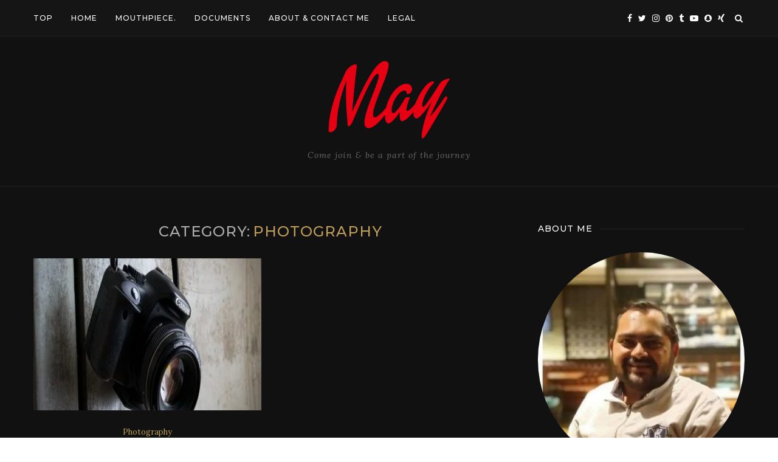

--- FILE ---
content_type: text/html; charset=UTF-8
request_url: https://www.mijnleven.biz/category/photographymayuragrawal-com/
body_size: 35347
content:
<!DOCTYPE html>
<html lang="en-US" prefix="og: https://ogp.me/ns#">
<head>
	<meta charset="UTF-8">
	<meta http-equiv="X-UA-Compatible" content="IE=edge">
	<meta name="viewport" content="width=device-width, initial-scale=1">
	<link rel="profile" href="http://gmpg.org/xfn/11" />
		<link rel="alternate" type="application/rss+xml" title="Mijnleven.biz RSS Feed" href="https://www.mijnleven.biz/feed/" />
	<link rel="alternate" type="application/atom+xml" title="Mijnleven.biz Atom Feed" href="https://www.mijnleven.biz/feed/atom/" />
	<link rel="pingback" href="https://www.mijnleven.biz/xmlrpc.php" />
	<!--[if lt IE 9]>
	<script src="https://www.mijnleven.biz/wp-content/themes/soledad/js/html5.js"></script>
	<![endif]-->
	<script type="text/javascript">
/* <![CDATA[ */
window.JetpackScriptData = {"site":{"icon":"","title":"Mijnleven.biz","host":"unknown","is_wpcom_platform":false}};
/* ]]> */
</script>
<link rel='preconnect' href='https://fonts.googleapis.com' />
<link rel='preconnect' href='https://fonts.gstatic.com' />
<meta http-equiv='x-dns-prefetch-control' content='on'>
<link rel='dns-prefetch' href='//fonts.googleapis.com' />
<link rel='dns-prefetch' href='//fonts.gstatic.com' />
<link rel='dns-prefetch' href='//s.gravatar.com' />
<link rel='dns-prefetch' href='//cdnjs.cloudflare.com' />
<link rel='dns-prefetch' href='//ajax.googleapis.com' />
<link rel='dns-prefetch' href='//www.google-analytics.com' />
<link rel='preload' as='image' href='http://www.mijnleven.biz/wp-content/uploads/2021/06/ClipartKey_1769946.png' type='image/png'>
<link rel='preload' as='image' href='http://mayuragrawal.com/wp-content/uploads/2021/01/logo3.png' type='image/png'>
<link rel='preload' as='font' href='https://www.mijnleven.biz/wp-content/themes/soledad/fonts/fontawesome-webfont.woff2' type='font/woff2' crossorigin='anonymous' />
<link rel='preload' as='font' href='https://www.mijnleven.biz/wp-content/themes/soledad/fonts/icomoon.woff' type='font/woff' crossorigin='anonymous' />
<link rel='preload' as='font' href='https://www.mijnleven.biz/wp-content/themes/soledad/fonts/weathericons.woff2' type='font/woff2' crossorigin='anonymous' />
<link rel='preload' as='font' href='https://www.mijnleven.biz/wp-content/plugins/penci-recipe/fonts/ficon.woff2' type='image/woff2' crossorigin='anonymous'>
<style>
#wpadminbar #wp-admin-bar-wccp_free_top_button .ab-icon:before {
	content: "\f160";
	color: #02CA02;
	top: 3px;
}
#wpadminbar #wp-admin-bar-wccp_free_top_button .ab-icon {
	transform: rotate(45deg);
}
</style>

<!-- Search Engine Optimization by Rank Math - https://rankmath.com/ -->
<title>Photography - Mijnleven.biz</title>
<meta name="description" content="this is the Photography Category On MayurAgrawal.com Website. it may be only available to logged in user&#039;s. here Photos Clicked by Mayur Agrawal Are Published."/>
<meta name="robots" content="follow, index, max-snippet:-1, max-video-preview:-1, max-image-preview:large"/>
<link rel="canonical" href="https://www.mijnleven.biz/category/photographymayuragrawal-com/" />
<meta property="og:locale" content="en_US" />
<meta property="og:type" content="article" />
<meta property="og:title" content="Photography - Mijnleven.biz" />
<meta property="og:description" content="this is the Photography Category On MayurAgrawal.com Website. it may be only available to logged in user&#039;s. here Photos Clicked by Mayur Agrawal Are Published." />
<meta property="og:url" content="https://www.mijnleven.biz/category/photographymayuragrawal-com/" />
<meta property="og:site_name" content="Mijnleven.biz" />
<meta property="og:image" content="https://www.mijnleven.biz/wp-content/uploads/2021/06/ClipartKey_1769946.png" />
<meta property="og:image:secure_url" content="https://www.mijnleven.biz/wp-content/uploads/2021/06/ClipartKey_1769946.png" />
<meta property="og:image:width" content="586" />
<meta property="og:image:height" content="375" />
<meta property="og:image:alt" content="mayuragrawal.com" />
<meta property="og:image:type" content="image/png" />
<meta name="twitter:card" content="summary_large_image" />
<meta name="twitter:title" content="Photography - Mijnleven.biz" />
<meta name="twitter:description" content="this is the Photography Category On MayurAgrawal.com Website. it may be only available to logged in user&#039;s. here Photos Clicked by Mayur Agrawal Are Published." />
<meta name="twitter:image" content="https://www.mijnleven.biz/wp-content/uploads/2021/06/ClipartKey_1769946.png" />
<meta name="twitter:label1" content="Posts" />
<meta name="twitter:data1" content="1" />
<script type="application/ld+json" class="rank-math-schema">{"@context":"https://schema.org","@graph":[{"@type":"Person","@id":"https://www.mijnleven.biz/#person","name":"highflyermay","image":{"@type":"ImageObject","@id":"https://www.mijnleven.biz/#logo","url":"http://www.mijnleven.biz/wp-content/uploads/2021/06/ClipartKey_1769946.png","contentUrl":"http://www.mijnleven.biz/wp-content/uploads/2021/06/ClipartKey_1769946.png","caption":"highflyermay","inLanguage":"en-US","width":"586","height":"375"}},{"@type":"WebSite","@id":"https://www.mijnleven.biz/#website","url":"https://www.mijnleven.biz","name":"highflyermay","publisher":{"@id":"https://www.mijnleven.biz/#person"},"inLanguage":"en-US"},{"@type":"CollectionPage","@id":"https://www.mijnleven.biz/category/photographymayuragrawal-com/#webpage","url":"https://www.mijnleven.biz/category/photographymayuragrawal-com/","name":"Photography - Mijnleven.biz","isPartOf":{"@id":"https://www.mijnleven.biz/#website"},"inLanguage":"en-US"}]}</script>
<!-- /Rank Math WordPress SEO plugin -->

<link rel='dns-prefetch' href='//stats.wp.com' />
<link rel='dns-prefetch' href='//fonts.googleapis.com' />
<link rel='dns-prefetch' href='//www.googletagmanager.com' />
<link rel="alternate" type="application/rss+xml" title="Mijnleven.biz &raquo; Feed" href="https://www.mijnleven.biz/feed/" />
<link rel="alternate" type="application/rss+xml" title="Mijnleven.biz &raquo; Comments Feed" href="https://www.mijnleven.biz/comments/feed/" />
<link rel="alternate" type="application/rss+xml" title="Mijnleven.biz &raquo; Photography Category Feed" href="https://www.mijnleven.biz/category/photographymayuragrawal-com/feed/" />
<style id='wp-img-auto-sizes-contain-inline-css' type='text/css'>
img:is([sizes=auto i],[sizes^="auto," i]){contain-intrinsic-size:3000px 1500px}
/*# sourceURL=wp-img-auto-sizes-contain-inline-css */
</style>
<style id='wp-emoji-styles-inline-css' type='text/css'>

	img.wp-smiley, img.emoji {
		display: inline !important;
		border: none !important;
		box-shadow: none !important;
		height: 1em !important;
		width: 1em !important;
		margin: 0 0.07em !important;
		vertical-align: -0.1em !important;
		background: none !important;
		padding: 0 !important;
	}
/*# sourceURL=wp-emoji-styles-inline-css */
</style>
<link rel='stylesheet' id='wp-block-library-css' href='https://www.mijnleven.biz/wp-includes/css/dist/block-library/style.min.css?ver=6.9' type='text/css' media='all' />
<style id='wp-block-paragraph-inline-css' type='text/css'>
.is-small-text{font-size:.875em}.is-regular-text{font-size:1em}.is-large-text{font-size:2.25em}.is-larger-text{font-size:3em}.has-drop-cap:not(:focus):first-letter{float:left;font-size:8.4em;font-style:normal;font-weight:100;line-height:.68;margin:.05em .1em 0 0;text-transform:uppercase}body.rtl .has-drop-cap:not(:focus):first-letter{float:none;margin-left:.1em}p.has-drop-cap.has-background{overflow:hidden}:root :where(p.has-background){padding:1.25em 2.375em}:where(p.has-text-color:not(.has-link-color)) a{color:inherit}p.has-text-align-left[style*="writing-mode:vertical-lr"],p.has-text-align-right[style*="writing-mode:vertical-rl"]{rotate:180deg}
/*# sourceURL=https://www.mijnleven.biz/wp-includes/blocks/paragraph/style.min.css */
</style>
<style id='global-styles-inline-css' type='text/css'>
:root{--wp--preset--aspect-ratio--square: 1;--wp--preset--aspect-ratio--4-3: 4/3;--wp--preset--aspect-ratio--3-4: 3/4;--wp--preset--aspect-ratio--3-2: 3/2;--wp--preset--aspect-ratio--2-3: 2/3;--wp--preset--aspect-ratio--16-9: 16/9;--wp--preset--aspect-ratio--9-16: 9/16;--wp--preset--color--black: #000000;--wp--preset--color--cyan-bluish-gray: #abb8c3;--wp--preset--color--white: #ffffff;--wp--preset--color--pale-pink: #f78da7;--wp--preset--color--vivid-red: #cf2e2e;--wp--preset--color--luminous-vivid-orange: #ff6900;--wp--preset--color--luminous-vivid-amber: #fcb900;--wp--preset--color--light-green-cyan: #7bdcb5;--wp--preset--color--vivid-green-cyan: #00d084;--wp--preset--color--pale-cyan-blue: #8ed1fc;--wp--preset--color--vivid-cyan-blue: #0693e3;--wp--preset--color--vivid-purple: #9b51e0;--wp--preset--gradient--vivid-cyan-blue-to-vivid-purple: linear-gradient(135deg,rgb(6,147,227) 0%,rgb(155,81,224) 100%);--wp--preset--gradient--light-green-cyan-to-vivid-green-cyan: linear-gradient(135deg,rgb(122,220,180) 0%,rgb(0,208,130) 100%);--wp--preset--gradient--luminous-vivid-amber-to-luminous-vivid-orange: linear-gradient(135deg,rgb(252,185,0) 0%,rgb(255,105,0) 100%);--wp--preset--gradient--luminous-vivid-orange-to-vivid-red: linear-gradient(135deg,rgb(255,105,0) 0%,rgb(207,46,46) 100%);--wp--preset--gradient--very-light-gray-to-cyan-bluish-gray: linear-gradient(135deg,rgb(238,238,238) 0%,rgb(169,184,195) 100%);--wp--preset--gradient--cool-to-warm-spectrum: linear-gradient(135deg,rgb(74,234,220) 0%,rgb(151,120,209) 20%,rgb(207,42,186) 40%,rgb(238,44,130) 60%,rgb(251,105,98) 80%,rgb(254,248,76) 100%);--wp--preset--gradient--blush-light-purple: linear-gradient(135deg,rgb(255,206,236) 0%,rgb(152,150,240) 100%);--wp--preset--gradient--blush-bordeaux: linear-gradient(135deg,rgb(254,205,165) 0%,rgb(254,45,45) 50%,rgb(107,0,62) 100%);--wp--preset--gradient--luminous-dusk: linear-gradient(135deg,rgb(255,203,112) 0%,rgb(199,81,192) 50%,rgb(65,88,208) 100%);--wp--preset--gradient--pale-ocean: linear-gradient(135deg,rgb(255,245,203) 0%,rgb(182,227,212) 50%,rgb(51,167,181) 100%);--wp--preset--gradient--electric-grass: linear-gradient(135deg,rgb(202,248,128) 0%,rgb(113,206,126) 100%);--wp--preset--gradient--midnight: linear-gradient(135deg,rgb(2,3,129) 0%,rgb(40,116,252) 100%);--wp--preset--font-size--small: 12px;--wp--preset--font-size--medium: 20px;--wp--preset--font-size--large: 32px;--wp--preset--font-size--x-large: 42px;--wp--preset--font-size--normal: 14px;--wp--preset--font-size--huge: 42px;--wp--preset--spacing--20: 0.44rem;--wp--preset--spacing--30: 0.67rem;--wp--preset--spacing--40: 1rem;--wp--preset--spacing--50: 1.5rem;--wp--preset--spacing--60: 2.25rem;--wp--preset--spacing--70: 3.38rem;--wp--preset--spacing--80: 5.06rem;--wp--preset--shadow--natural: 6px 6px 9px rgba(0, 0, 0, 0.2);--wp--preset--shadow--deep: 12px 12px 50px rgba(0, 0, 0, 0.4);--wp--preset--shadow--sharp: 6px 6px 0px rgba(0, 0, 0, 0.2);--wp--preset--shadow--outlined: 6px 6px 0px -3px rgb(255, 255, 255), 6px 6px rgb(0, 0, 0);--wp--preset--shadow--crisp: 6px 6px 0px rgb(0, 0, 0);}:where(.is-layout-flex){gap: 0.5em;}:where(.is-layout-grid){gap: 0.5em;}body .is-layout-flex{display: flex;}.is-layout-flex{flex-wrap: wrap;align-items: center;}.is-layout-flex > :is(*, div){margin: 0;}body .is-layout-grid{display: grid;}.is-layout-grid > :is(*, div){margin: 0;}:where(.wp-block-columns.is-layout-flex){gap: 2em;}:where(.wp-block-columns.is-layout-grid){gap: 2em;}:where(.wp-block-post-template.is-layout-flex){gap: 1.25em;}:where(.wp-block-post-template.is-layout-grid){gap: 1.25em;}.has-black-color{color: var(--wp--preset--color--black) !important;}.has-cyan-bluish-gray-color{color: var(--wp--preset--color--cyan-bluish-gray) !important;}.has-white-color{color: var(--wp--preset--color--white) !important;}.has-pale-pink-color{color: var(--wp--preset--color--pale-pink) !important;}.has-vivid-red-color{color: var(--wp--preset--color--vivid-red) !important;}.has-luminous-vivid-orange-color{color: var(--wp--preset--color--luminous-vivid-orange) !important;}.has-luminous-vivid-amber-color{color: var(--wp--preset--color--luminous-vivid-amber) !important;}.has-light-green-cyan-color{color: var(--wp--preset--color--light-green-cyan) !important;}.has-vivid-green-cyan-color{color: var(--wp--preset--color--vivid-green-cyan) !important;}.has-pale-cyan-blue-color{color: var(--wp--preset--color--pale-cyan-blue) !important;}.has-vivid-cyan-blue-color{color: var(--wp--preset--color--vivid-cyan-blue) !important;}.has-vivid-purple-color{color: var(--wp--preset--color--vivid-purple) !important;}.has-black-background-color{background-color: var(--wp--preset--color--black) !important;}.has-cyan-bluish-gray-background-color{background-color: var(--wp--preset--color--cyan-bluish-gray) !important;}.has-white-background-color{background-color: var(--wp--preset--color--white) !important;}.has-pale-pink-background-color{background-color: var(--wp--preset--color--pale-pink) !important;}.has-vivid-red-background-color{background-color: var(--wp--preset--color--vivid-red) !important;}.has-luminous-vivid-orange-background-color{background-color: var(--wp--preset--color--luminous-vivid-orange) !important;}.has-luminous-vivid-amber-background-color{background-color: var(--wp--preset--color--luminous-vivid-amber) !important;}.has-light-green-cyan-background-color{background-color: var(--wp--preset--color--light-green-cyan) !important;}.has-vivid-green-cyan-background-color{background-color: var(--wp--preset--color--vivid-green-cyan) !important;}.has-pale-cyan-blue-background-color{background-color: var(--wp--preset--color--pale-cyan-blue) !important;}.has-vivid-cyan-blue-background-color{background-color: var(--wp--preset--color--vivid-cyan-blue) !important;}.has-vivid-purple-background-color{background-color: var(--wp--preset--color--vivid-purple) !important;}.has-black-border-color{border-color: var(--wp--preset--color--black) !important;}.has-cyan-bluish-gray-border-color{border-color: var(--wp--preset--color--cyan-bluish-gray) !important;}.has-white-border-color{border-color: var(--wp--preset--color--white) !important;}.has-pale-pink-border-color{border-color: var(--wp--preset--color--pale-pink) !important;}.has-vivid-red-border-color{border-color: var(--wp--preset--color--vivid-red) !important;}.has-luminous-vivid-orange-border-color{border-color: var(--wp--preset--color--luminous-vivid-orange) !important;}.has-luminous-vivid-amber-border-color{border-color: var(--wp--preset--color--luminous-vivid-amber) !important;}.has-light-green-cyan-border-color{border-color: var(--wp--preset--color--light-green-cyan) !important;}.has-vivid-green-cyan-border-color{border-color: var(--wp--preset--color--vivid-green-cyan) !important;}.has-pale-cyan-blue-border-color{border-color: var(--wp--preset--color--pale-cyan-blue) !important;}.has-vivid-cyan-blue-border-color{border-color: var(--wp--preset--color--vivid-cyan-blue) !important;}.has-vivid-purple-border-color{border-color: var(--wp--preset--color--vivid-purple) !important;}.has-vivid-cyan-blue-to-vivid-purple-gradient-background{background: var(--wp--preset--gradient--vivid-cyan-blue-to-vivid-purple) !important;}.has-light-green-cyan-to-vivid-green-cyan-gradient-background{background: var(--wp--preset--gradient--light-green-cyan-to-vivid-green-cyan) !important;}.has-luminous-vivid-amber-to-luminous-vivid-orange-gradient-background{background: var(--wp--preset--gradient--luminous-vivid-amber-to-luminous-vivid-orange) !important;}.has-luminous-vivid-orange-to-vivid-red-gradient-background{background: var(--wp--preset--gradient--luminous-vivid-orange-to-vivid-red) !important;}.has-very-light-gray-to-cyan-bluish-gray-gradient-background{background: var(--wp--preset--gradient--very-light-gray-to-cyan-bluish-gray) !important;}.has-cool-to-warm-spectrum-gradient-background{background: var(--wp--preset--gradient--cool-to-warm-spectrum) !important;}.has-blush-light-purple-gradient-background{background: var(--wp--preset--gradient--blush-light-purple) !important;}.has-blush-bordeaux-gradient-background{background: var(--wp--preset--gradient--blush-bordeaux) !important;}.has-luminous-dusk-gradient-background{background: var(--wp--preset--gradient--luminous-dusk) !important;}.has-pale-ocean-gradient-background{background: var(--wp--preset--gradient--pale-ocean) !important;}.has-electric-grass-gradient-background{background: var(--wp--preset--gradient--electric-grass) !important;}.has-midnight-gradient-background{background: var(--wp--preset--gradient--midnight) !important;}.has-small-font-size{font-size: var(--wp--preset--font-size--small) !important;}.has-medium-font-size{font-size: var(--wp--preset--font-size--medium) !important;}.has-large-font-size{font-size: var(--wp--preset--font-size--large) !important;}.has-x-large-font-size{font-size: var(--wp--preset--font-size--x-large) !important;}
/*# sourceURL=global-styles-inline-css */
</style>

<style id='classic-theme-styles-inline-css' type='text/css'>
/*! This file is auto-generated */
.wp-block-button__link{color:#fff;background-color:#32373c;border-radius:9999px;box-shadow:none;text-decoration:none;padding:calc(.667em + 2px) calc(1.333em + 2px);font-size:1.125em}.wp-block-file__button{background:#32373c;color:#fff;text-decoration:none}
/*# sourceURL=/wp-includes/css/classic-themes.min.css */
</style>
<link rel='stylesheet' id='contact-form-7-css' href='https://www.mijnleven.biz/wp-content/plugins/contact-form-7/includes/css/styles.css?ver=6.1' type='text/css' media='all' />
<link rel='stylesheet' id='penci-oswald-css' href='//fonts.googleapis.com/css?family=Oswald%3A400&#038;display=swap&#038;ver=6.9' type='text/css' media='all' />
<link rel="preload" as="style" onload="this.rel='stylesheet'" id="penci-fonts-css" href="//fonts.googleapis.com/css?family=Raleway%3A300%2C300italic%2C400%2C400italic%2C500%2C500italic%2C700%2C700italic%2C800%2C800italic%7CPlayfair+Display+SC%3A300%2C300italic%2C400%2C400italic%2C500%2C500italic%2C700%2C700italic%2C800%2C800italic%7CMontserrat%3A300%2C300italic%2C400%2C400italic%2C500%2C500italic%2C700%2C700italic%2C800%2C800italic%7CLora%3A300%2C300italic%2C400%2C400italic%2C500%2C500italic%2C700%2C700italic%2C800%2C800italic%26subset%3Dlatin%2Ccyrillic%2Ccyrillic-ext%2Cgreek%2Cgreek-ext%2Clatin-ext&#038;display=swap&#038;ver=1.0" type="text/css" media="all">
<noscript><link id="penci-fonts-css" rel="stylesheet" href="//fonts.googleapis.com/css?family=Raleway%3A300%2C300italic%2C400%2C400italic%2C500%2C500italic%2C700%2C700italic%2C800%2C800italic%7CPlayfair+Display+SC%3A300%2C300italic%2C400%2C400italic%2C500%2C500italic%2C700%2C700italic%2C800%2C800italic%7CMontserrat%3A300%2C300italic%2C400%2C400italic%2C500%2C500italic%2C700%2C700italic%2C800%2C800italic%7CLora%3A300%2C300italic%2C400%2C400italic%2C500%2C500italic%2C700%2C700italic%2C800%2C800italic%26subset%3Dlatin%2Ccyrillic%2Ccyrillic-ext%2Cgreek%2Cgreek-ext%2Clatin-ext&#038;display=swap&#038;ver=1.0"></noscript>
<link rel='stylesheet' id='penci-main-style-css' href='https://www.mijnleven.biz/wp-content/themes/soledad/main.css?ver=7.6.1' type='text/css' media='all' />
<link rel='stylesheet' id='penci-font-awesomeold-css' href='https://www.mijnleven.biz/wp-content/themes/soledad/css/font-awesome.4.7.0.min.css?ver=4.7.0' type='text/css' media='all' />
<link rel='stylesheet' id='penci-font-iconmoon-css' href='https://www.mijnleven.biz/wp-content/themes/soledad/css/iconmoon.css?ver=1.0' type='text/css' media='all' />
<link rel='stylesheet' id='penci-font-iweather-css' href='https://www.mijnleven.biz/wp-content/themes/soledad/css/weather-icon.css?ver=2.0' type='text/css' media='all' />
<link rel='stylesheet' id='penci_style-css' href='https://www.mijnleven.biz/wp-content/themes/soledad/style.css?ver=7.6.1' type='text/css' media='all' />
<link rel='stylesheet' id='penci-recipe-css-css' href='https://www.mijnleven.biz/wp-content/plugins/penci-recipe/css/recipe.css?ver=2.8' type='text/css' media='all' />
<script type="text/javascript" src="https://www.mijnleven.biz/wp-includes/js/jquery/jquery.min.js?ver=3.7.1" id="jquery-core-js"></script>
<script type="text/javascript" src="https://www.mijnleven.biz/wp-includes/js/jquery/jquery-migrate.min.js?ver=3.4.1" id="jquery-migrate-js"></script>
<link rel="https://api.w.org/" href="https://www.mijnleven.biz/wp-json/" /><link rel="alternate" title="JSON" type="application/json" href="https://www.mijnleven.biz/wp-json/wp/v2/categories/18" /><link rel="EditURI" type="application/rsd+xml" title="RSD" href="https://www.mijnleven.biz/xmlrpc.php?rsd" />
<meta name="generator" content="WordPress 6.9" />
<meta name="generator" content="Site Kit by Google 1.157.0" />	<style type="text/css">
				.penci-recipe-tagged .prt-icon span, .penci-recipe-action-buttons .penci-recipe-button:hover{ background-color:#bf9f5a; }																																																																																															</style>
	<style type="text/css">
																											</style>
<script id="wpcp_disable_selection" type="text/javascript">
var image_save_msg='You are not allowed to save images!';
	var no_menu_msg='Context Menu disabled!';
	var smessage = "Content is protected !!";

function disableEnterKey(e)
{
	var elemtype = e.target.tagName;
	
	elemtype = elemtype.toUpperCase();
	
	if (elemtype == "TEXT" || elemtype == "TEXTAREA" || elemtype == "INPUT" || elemtype == "PASSWORD" || elemtype == "SELECT" || elemtype == "OPTION" || elemtype == "EMBED")
	{
		elemtype = 'TEXT';
	}
	
	if (e.ctrlKey){
     var key;
     if(window.event)
          key = window.event.keyCode;     //IE
     else
          key = e.which;     //firefox (97)
    //if (key != 17) alert(key);
     if (elemtype!= 'TEXT' && (key == 97 || key == 65 || key == 67 || key == 99 || key == 88 || key == 120 || key == 26 || key == 85  || key == 86 || key == 83 || key == 43 || key == 73))
     {
		if(wccp_free_iscontenteditable(e)) return true;
		show_wpcp_message('You are not allowed to copy content or view source');
		return false;
     }else
     	return true;
     }
}


/*For contenteditable tags*/
function wccp_free_iscontenteditable(e)
{
	var e = e || window.event; // also there is no e.target property in IE. instead IE uses window.event.srcElement
  	
	var target = e.target || e.srcElement;

	var elemtype = e.target.nodeName;
	
	elemtype = elemtype.toUpperCase();
	
	var iscontenteditable = "false";
		
	if(typeof target.getAttribute!="undefined" ) iscontenteditable = target.getAttribute("contenteditable"); // Return true or false as string
	
	var iscontenteditable2 = false;
	
	if(typeof target.isContentEditable!="undefined" ) iscontenteditable2 = target.isContentEditable; // Return true or false as boolean

	if(target.parentElement.isContentEditable) iscontenteditable2 = true;
	
	if (iscontenteditable == "true" || iscontenteditable2 == true)
	{
		if(typeof target.style!="undefined" ) target.style.cursor = "text";
		
		return true;
	}
}

////////////////////////////////////
function disable_copy(e)
{	
	var e = e || window.event; // also there is no e.target property in IE. instead IE uses window.event.srcElement
	
	var elemtype = e.target.tagName;
	
	elemtype = elemtype.toUpperCase();
	
	if (elemtype == "TEXT" || elemtype == "TEXTAREA" || elemtype == "INPUT" || elemtype == "PASSWORD" || elemtype == "SELECT" || elemtype == "OPTION" || elemtype == "EMBED")
	{
		elemtype = 'TEXT';
	}
	
	if(wccp_free_iscontenteditable(e)) return true;
	
	var isSafari = /Safari/.test(navigator.userAgent) && /Apple Computer/.test(navigator.vendor);
	
	var checker_IMG = '';
	if (elemtype == "IMG" && checker_IMG == 'checked' && e.detail >= 2) {show_wpcp_message(alertMsg_IMG);return false;}
	if (elemtype != "TEXT")
	{
		if (smessage !== "" && e.detail == 2)
			show_wpcp_message(smessage);
		
		if (isSafari)
			return true;
		else
			return false;
	}	
}

//////////////////////////////////////////
function disable_copy_ie()
{
	var e = e || window.event;
	var elemtype = window.event.srcElement.nodeName;
	elemtype = elemtype.toUpperCase();
	if(wccp_free_iscontenteditable(e)) return true;
	if (elemtype == "IMG") {show_wpcp_message(alertMsg_IMG);return false;}
	if (elemtype != "TEXT" && elemtype != "TEXTAREA" && elemtype != "INPUT" && elemtype != "PASSWORD" && elemtype != "SELECT" && elemtype != "OPTION" && elemtype != "EMBED")
	{
		return false;
	}
}	
function reEnable()
{
	return true;
}
document.onkeydown = disableEnterKey;
document.onselectstart = disable_copy_ie;
if(navigator.userAgent.indexOf('MSIE')==-1)
{
	document.onmousedown = disable_copy;
	document.onclick = reEnable;
}
function disableSelection(target)
{
    //For IE This code will work
    if (typeof target.onselectstart!="undefined")
    target.onselectstart = disable_copy_ie;
    
    //For Firefox This code will work
    else if (typeof target.style.MozUserSelect!="undefined")
    {target.style.MozUserSelect="none";}
    
    //All other  (ie: Opera) This code will work
    else
    target.onmousedown=function(){return false}
    target.style.cursor = "default";
}
//Calling the JS function directly just after body load
window.onload = function(){disableSelection(document.body);};

//////////////////special for safari Start////////////////
var onlongtouch;
var timer;
var touchduration = 1000; //length of time we want the user to touch before we do something

var elemtype = "";
function touchstart(e) {
	var e = e || window.event;
  // also there is no e.target property in IE.
  // instead IE uses window.event.srcElement
  	var target = e.target || e.srcElement;
	
	elemtype = window.event.srcElement.nodeName;
	
	elemtype = elemtype.toUpperCase();
	
	if(!wccp_pro_is_passive()) e.preventDefault();
	if (!timer) {
		timer = setTimeout(onlongtouch, touchduration);
	}
}

function touchend() {
    //stops short touches from firing the event
    if (timer) {
        clearTimeout(timer);
        timer = null;
    }
	onlongtouch();
}

onlongtouch = function(e) { //this will clear the current selection if anything selected
	
	if (elemtype != "TEXT" && elemtype != "TEXTAREA" && elemtype != "INPUT" && elemtype != "PASSWORD" && elemtype != "SELECT" && elemtype != "EMBED" && elemtype != "OPTION")	
	{
		if (window.getSelection) {
			if (window.getSelection().empty) {  // Chrome
			window.getSelection().empty();
			} else if (window.getSelection().removeAllRanges) {  // Firefox
			window.getSelection().removeAllRanges();
			}
		} else if (document.selection) {  // IE?
			document.selection.empty();
		}
		return false;
	}
};

document.addEventListener("DOMContentLoaded", function(event) { 
    window.addEventListener("touchstart", touchstart, false);
    window.addEventListener("touchend", touchend, false);
});

function wccp_pro_is_passive() {

  var cold = false,
  hike = function() {};

  try {
	  const object1 = {};
  var aid = Object.defineProperty(object1, 'passive', {
  get() {cold = true}
  });
  window.addEventListener('test', hike, aid);
  window.removeEventListener('test', hike, aid);
  } catch (e) {}

  return cold;
}
/*special for safari End*/
</script>
<script id="wpcp_disable_Right_Click" type="text/javascript">
document.ondragstart = function() { return false;}
	function nocontext(e) {
	   return false;
	}
	document.oncontextmenu = nocontext;
</script>
<style>
.unselectable
{
-moz-user-select:none;
-webkit-user-select:none;
cursor: default;
}
html
{
-webkit-touch-callout: none;
-webkit-user-select: none;
-khtml-user-select: none;
-moz-user-select: none;
-ms-user-select: none;
user-select: none;
-webkit-tap-highlight-color: rgba(0,0,0,0);
}
</style>
<script id="wpcp_css_disable_selection" type="text/javascript">
var e = document.getElementsByTagName('body')[0];
if(e)
{
	e.setAttribute('unselectable',"on");
}
</script>
	<style>img#wpstats{display:none}</style>
		<script>var portfolioDataJs = portfolioDataJs || [];</script><style id="penci-custom-style" type="text/css">#main .bbp-login-form .bbp-submit-wrapper button[type="submit"], h1, h2, h3, h4, h5, h6, h2.penci-heading-video, #navigation .menu li a, .penci-photo-2-effect figcaption h2, .headline-title, a.penci-topbar-post-title, #sidebar-nav .menu li a, .penci-slider .pencislider-container .pencislider-content .pencislider-title, .penci-slider .pencislider-container .pencislider-content .pencislider-button, .author-quote span, .penci-more-link a.more-link, .penci-post-share-box .dt-share, .post-share a .dt-share, .author-content h5, .post-pagination h5, .post-box-title, .penci-countdown .countdown-amount, .penci-countdown .countdown-period, .penci-pagination a, .penci-pagination .disable-url, ul.footer-socials li a span, .penci-button,.widget input[type="submit"],.penci-user-logged-in .penci-user-action-links a, .widget button[type="submit"], .penci-sidebar-content .widget-title, #respond h3.comment-reply-title span, .widget-social.show-text a span, .footer-widget-wrapper .widget .widget-title,.penci-user-logged-in .penci-user-action-links a, .container.penci-breadcrumb span, .container.penci-breadcrumb span a, .penci-container-inside.penci-breadcrumb span, .penci-container-inside.penci-breadcrumb span a, .container.penci-breadcrumb span, .container.penci-breadcrumb span a, .error-404 .go-back-home a, .post-entry .penci-portfolio-filter ul li a, .penci-portfolio-filter ul li a, .portfolio-overlay-content .portfolio-short .portfolio-title a, .home-featured-cat-content .magcat-detail h3 a, .post-entry blockquote cite, .post-entry blockquote .author, .tags-share-box.hide-tags.page-share .share-title, .widget ul.side-newsfeed li .side-item .side-item-text h4 a, .thecomment .comment-text span.author, .thecomment .comment-text span.author a, .post-comments span.reply a, #respond h3, #respond label, .wpcf7 label, #respond #submit, div.wpforms-container .wpforms-form.wpforms-form .wpforms-field-label,div.wpforms-container .wpforms-form.wpforms-form input[type=submit], div.wpforms-container .wpforms-form.wpforms-form button[type=submit], div.wpforms-container .wpforms-form.wpforms-form .wpforms-page-button, .wpcf7 input[type="submit"], .widget_wysija input[type="submit"], .archive-box span, .archive-box h1, .gallery .gallery-caption, .contact-form input[type=submit], ul.penci-topbar-menu > li a, div.penci-topbar-menu > ul > li a, .featured-style-29 .penci-featured-slider-button a, .pencislider-container .pencislider-content .pencislider-title, .pencislider-container .pencislider-content .pencislider-button, ul.homepage-featured-boxes .penci-fea-in.boxes-style-3 h4 span span, .pencislider-container .pencislider-content .pencislider-button, .woocommerce div.product .woocommerce-tabs .panel #respond .comment-reply-title, .penci-recipe-index-wrap .penci-index-more-link a, .penci-menu-hbg .menu li a, #sidebar-nav .menu li a, .penci-readmore-btn.penci-btn-make-button a, .bos_searchbox_widget_class #flexi_searchbox h1, .bos_searchbox_widget_class #flexi_searchbox h2, .bos_searchbox_widget_class #flexi_searchbox h3, .bos_searchbox_widget_class #flexi_searchbox h4, .bos_searchbox_widget_class #flexi_searchbox #b_searchboxInc .b_submitButton_wrapper .b_submitButton:hover, .bos_searchbox_widget_class #flexi_searchbox #b_searchboxInc .b_submitButton_wrapper .b_submitButton, .penci-featured-cat-seemore.penci-btn-make-button a, .penci-menu-hbg-inner .penci-hbg_sitetitle { font-family: 'Montserrat', sans-serif; } .featured-style-29 .penci-featured-slider-button a, #bbpress-forums #bbp-search-form .button{ font-weight: bold; } #main #bbpress-forums .bbp-login-form fieldset.bbp-form select, #main #bbpress-forums .bbp-login-form .bbp-form input[type="password"], #main #bbpress-forums .bbp-login-form .bbp-form input[type="text"], body, textarea, #respond textarea, .widget input[type="text"], .widget input[type="email"], .widget input[type="date"], .widget input[type="number"], .wpcf7 textarea, .mc4wp-form input, #respond input, div.wpforms-container .wpforms-form.wpforms-form input[type=date], div.wpforms-container .wpforms-form.wpforms-form input[type=datetime], div.wpforms-container .wpforms-form.wpforms-form input[type=datetime-local], div.wpforms-container .wpforms-form.wpforms-form input[type=email], div.wpforms-container .wpforms-form.wpforms-form input[type=month], div.wpforms-container .wpforms-form.wpforms-form input[type=number], div.wpforms-container .wpforms-form.wpforms-form input[type=password], div.wpforms-container .wpforms-form.wpforms-form input[type=range], div.wpforms-container .wpforms-form.wpforms-form input[type=search], div.wpforms-container .wpforms-form.wpforms-form input[type=tel], div.wpforms-container .wpforms-form.wpforms-form input[type=text], div.wpforms-container .wpforms-form.wpforms-form input[type=time], div.wpforms-container .wpforms-form.wpforms-form input[type=url], div.wpforms-container .wpforms-form.wpforms-form input[type=week], div.wpforms-container .wpforms-form.wpforms-form select, div.wpforms-container .wpforms-form.wpforms-form textarea, .wpcf7 input, #searchform input.search-input, ul.homepage-featured-boxes .penci-fea-in h4, .widget.widget_categories ul li span.category-item-count, .about-widget .about-me-heading, .widget ul.side-newsfeed li .side-item .side-item-text .side-item-meta { font-family: 'Lora', serif; } p { line-height: 1.8; } .header-slogan .header-slogan-text{ font-family: 'Lora', serif; } .penci-hide-tagupdated{ display: none !important; } .header-slogan .header-slogan-text { font-style:italic; } .header-slogan .header-slogan-text { font-weight:normal; } h1, h2, h3, h4, h5, h6, #sidebar-nav .menu li a, #navigation .menu li a, a.penci-topbar-post-title, .penci-slider .pencislider-container .pencislider-content .pencislider-title, .penci-slider .pencislider-container .pencislider-content .pencislider-button, .headline-title, .author-quote span, .penci-more-link a.more-link, .author-content h5, .post-pagination h5, .post-box-title, .penci-countdown .countdown-amount, .penci-countdown .countdown-period, .penci-pagination a, .penci-pagination .disable-url, ul.footer-socials li a span, .penci-sidebar-content .widget-title, #respond h3.comment-reply-title span, .widget-social.show-text a span, .footer-widget-wrapper .widget .widget-title, .error-404 .go-back-home a, .home-featured-cat-content .magcat-detail h3 a, .post-entry blockquote cite, .pencislider-container .pencislider-content .pencislider-title, .pencislider-container .pencislider-content .pencislider-button, .post-entry blockquote .author, .tags-share-box.hide-tags.page-share .share-title, .widget ul.side-newsfeed li .side-item .side-item-text h4 a, .thecomment .comment-text span.author, .thecomment .comment-text span.author a, #respond h3, #respond label, .wpcf7 label, div.wpforms-container .wpforms-form.wpforms-form .wpforms-field-label,div.wpforms-container .wpforms-form.wpforms-form input[type=submit], div.wpforms-container .wpforms-form.wpforms-form button[type=submit], div.wpforms-container .wpforms-form.wpforms-form .wpforms-page-button, #respond #submit, .wpcf7 input[type="submit"], .widget_wysija input[type="submit"], .archive-box span, .archive-box h1, .gallery .gallery-caption, .widget input[type="submit"],.penci-button, #main .bbp-login-form .bbp-submit-wrapper button[type="submit"], .widget button[type="submit"], .contact-form input[type=submit], ul.penci-topbar-menu > li a, div.penci-topbar-menu > ul > li a, .penci-recipe-index-wrap .penci-index-more-link a, #bbpress-forums #bbp-search-form .button, .penci-menu-hbg .menu li a, #sidebar-nav .menu li a, .penci-readmore-btn.penci-btn-make-button a, .penci-featured-cat-seemore.penci-btn-make-button a, .penci-menu-hbg-inner .penci-hbg_sitetitle { font-weight: 500; } .featured-area .penci-image-holder, .featured-area .penci-slider4-overlay, .featured-area .penci-slide-overlay .overlay-link, .featured-style-29 .featured-slider-overlay, .penci-slider38-overlay{ border-radius: ; -webkit-border-radius: ; } .penci-featured-content-right:before{ border-top-right-radius: ; border-bottom-right-radius: ; } .penci-flat-overlay .penci-slide-overlay .penci-mag-featured-content:before{ border-bottom-left-radius: ; border-bottom-right-radius: ; } .container-single .post-image{ border-radius: ; -webkit-border-radius: ; } .penci-mega-thumbnail .penci-image-holder{ border-radius: ; -webkit-border-radius: ; } #logo a { max-width:200px; } @media only screen and (max-width: 960px) and (min-width: 768px){ #logo img{ max-width: 100%; } } .post-entry .wp-block-quote, .wpb_text_column .wp-block-quote, .woocommerce .page-description .wp-block-quote{ border-color: #888; } .penci-single-style-7:not( .penci-single-pheader-noimg ).penci_sidebar #main article.post, .penci-single-style-3:not( .penci-single-pheader-noimg ).penci_sidebar #main article.post { background-color: #111111; } @media only screen and (max-width: 767px){ .standard-post-special_wrapper { background: #111111; } } .wrapper-boxed, .wrapper-boxed.enable-boxed, .home-pupular-posts-title span, .penci-post-box-meta.penci-post-box-grid .penci-post-share-box, .penci-pagination.penci-ajax-more a.penci-ajax-more-button, #searchform input.search-input, .woocommerce .woocommerce-product-search input[type="search"], .overlay-post-box-meta, .widget ul.side-newsfeed li.featured-news2 .side-item .side-item-text, .widget select, .widget select option, .woocommerce .woocommerce-error, .woocommerce .woocommerce-info, .woocommerce .woocommerce-message, #penci-demobar, #penci-demobar .style-toggle, .grid-overlay-meta .grid-header-box, .header-standard.standard-overlay-meta{ background-color: #111111; } .penci-grid .list-post.list-boxed-post .item > .thumbnail:before{ border-right-color: #111111; } .penci-grid .list-post.list-boxed-post:nth-of-type(2n+2) .item > .thumbnail:before{ border-left-color: #111111; } #main #bbpress-forums .bbp-login-form fieldset.bbp-form select, #main #bbpress-forums .bbp-login-form .bbp-form input[type="password"], #main #bbpress-forums .bbp-login-form .bbp-form input[type="text"], .widget ul li, .grid-mixed, .penci-post-box-meta, .penci-pagination.penci-ajax-more a.penci-ajax-more-button, .widget-social a i, .penci-home-popular-posts, .header-header-1.has-bottom-line, .header-header-4.has-bottom-line, .header-header-7.has-bottom-line, .container-single .post-entry .post-tags a,.tags-share-box.tags-share-box-2_3,.tags-share-box.tags-share-box-top, .tags-share-box, .post-author, .post-pagination, .post-related, .post-comments .post-title-box, .comments .comment, #respond textarea, .wpcf7 textarea, #respond input, div.wpforms-container .wpforms-form.wpforms-form input[type=date], div.wpforms-container .wpforms-form.wpforms-form input[type=datetime], div.wpforms-container .wpforms-form.wpforms-form input[type=datetime-local], div.wpforms-container .wpforms-form.wpforms-form input[type=email], div.wpforms-container .wpforms-form.wpforms-form input[type=month], div.wpforms-container .wpforms-form.wpforms-form input[type=number], div.wpforms-container .wpforms-form.wpforms-form input[type=password], div.wpforms-container .wpforms-form.wpforms-form input[type=range], div.wpforms-container .wpforms-form.wpforms-form input[type=search], div.wpforms-container .wpforms-form.wpforms-form input[type=tel], div.wpforms-container .wpforms-form.wpforms-form input[type=text], div.wpforms-container .wpforms-form.wpforms-form input[type=time], div.wpforms-container .wpforms-form.wpforms-form input[type=url], div.wpforms-container .wpforms-form.wpforms-form input[type=week], div.wpforms-container .wpforms-form.wpforms-form select, div.wpforms-container .wpforms-form.wpforms-form textarea, .wpcf7 input, .widget_wysija input, #respond h3, #searchform input.search-input, .post-password-form input[type="text"], .post-password-form input[type="email"], .post-password-form input[type="password"], .post-password-form input[type="number"], .penci-recipe, .penci-recipe-heading, .penci-recipe-ingredients, .penci-recipe-notes, .penci-pagination ul.page-numbers li span, .penci-pagination ul.page-numbers li a, #comments_pagination span, #comments_pagination a, body.author .post-author, .tags-share-box.hide-tags.page-share, .penci-grid li.list-post, .penci-grid li.list-boxed-post-2 .content-boxed-2, .home-featured-cat-content .mag-post-box, .home-featured-cat-content.style-2 .mag-post-box.first-post, .home-featured-cat-content.style-10 .mag-post-box.first-post, .widget select, .widget ul ul, .widget input[type="text"], .widget input[type="email"], .widget input[type="date"], .widget input[type="number"], .widget input[type="search"], .widget .tagcloud a, #wp-calendar tbody td, .woocommerce div.product .entry-summary div[itemprop="description"] td, .woocommerce div.product .entry-summary div[itemprop="description"] th, .woocommerce div.product .woocommerce-tabs #tab-description td, .woocommerce div.product .woocommerce-tabs #tab-description th, .woocommerce-product-details__short-description td, th, .woocommerce ul.cart_list li, .woocommerce ul.product_list_widget li, .woocommerce .widget_shopping_cart .total, .woocommerce.widget_shopping_cart .total, .woocommerce .woocommerce-product-search input[type="search"], .woocommerce nav.woocommerce-pagination ul li a, .woocommerce nav.woocommerce-pagination ul li span, .woocommerce div.product .product_meta, .woocommerce div.product .woocommerce-tabs ul.tabs, .woocommerce div.product .related > h2, .woocommerce div.product .upsells > h2, .woocommerce #reviews #comments ol.commentlist li .comment-text, .woocommerce table.shop_table td, .post-entry td, .post-entry th, #add_payment_method .cart-collaterals .cart_totals tr td, #add_payment_method .cart-collaterals .cart_totals tr th, .woocommerce-cart .cart-collaterals .cart_totals tr td, .woocommerce-cart .cart-collaterals .cart_totals tr th, .woocommerce-checkout .cart-collaterals .cart_totals tr td, .woocommerce-checkout .cart-collaterals .cart_totals tr th, .woocommerce-cart .cart-collaterals .cart_totals table, .woocommerce-cart table.cart td.actions .coupon .input-text, .woocommerce table.shop_table a.remove, .woocommerce form .form-row .input-text, .woocommerce-page form .form-row .input-text, .woocommerce .woocommerce-error, .woocommerce .woocommerce-info, .woocommerce .woocommerce-message, .woocommerce form.checkout_coupon, .woocommerce form.login, .woocommerce form.register, .woocommerce form.checkout table.shop_table, .woocommerce-checkout #payment ul.payment_methods, .post-entry table, .wrapper-penci-review, .penci-review-container.penci-review-count, #penci-demobar .style-toggle, #widget-area, .post-entry hr, .wpb_text_column hr, #buddypress .dir-search input[type=search], #buddypress .dir-search input[type=text], #buddypress .groups-members-search input[type=search], #buddypress .groups-members-search input[type=text], #buddypress ul.item-list, #buddypress .profile[role=main], #buddypress select, #buddypress div.pagination .pagination-links span, #buddypress div.pagination .pagination-links a, #buddypress div.pagination .pag-count, #buddypress div.pagination .pagination-links a:hover, #buddypress ul.item-list li, #buddypress table.forum tr td.label, #buddypress table.messages-notices tr td.label, #buddypress table.notifications tr td.label, #buddypress table.notifications-settings tr td.label, #buddypress table.profile-fields tr td.label, #buddypress table.wp-profile-fields tr td.label, #buddypress table.profile-fields:last-child, #buddypress form#whats-new-form textarea, #buddypress .standard-form input[type=text], #buddypress .standard-form input[type=color], #buddypress .standard-form input[type=date], #buddypress .standard-form input[type=datetime], #buddypress .standard-form input[type=datetime-local], #buddypress .standard-form input[type=email], #buddypress .standard-form input[type=month], #buddypress .standard-form input[type=number], #buddypress .standard-form input[type=range], #buddypress .standard-form input[type=search], #buddypress .standard-form input[type=password], #buddypress .standard-form input[type=tel], #buddypress .standard-form input[type=time], #buddypress .standard-form input[type=url], #buddypress .standard-form input[type=week], .bp-avatar-nav ul, .bp-avatar-nav ul.avatar-nav-items li.current, #bbpress-forums li.bbp-body ul.forum, #bbpress-forums li.bbp-body ul.topic, #bbpress-forums li.bbp-footer, .bbp-pagination-links a, .bbp-pagination-links span.current, .wrapper-boxed .bbp-pagination-links a:hover, .wrapper-boxed .bbp-pagination-links span.current, #buddypress .standard-form select, #buddypress .standard-form input[type=password], #buddypress .activity-list li.load-more a, #buddypress .activity-list li.load-newest a, #buddypress ul.button-nav li a, #buddypress div.generic-button a, #buddypress .comment-reply-link, #bbpress-forums div.bbp-template-notice.info, #bbpress-forums #bbp-search-form #bbp_search, #bbpress-forums .bbp-forums-list, #bbpress-forums #bbp_topic_title, #bbpress-forums #bbp_topic_tags, #bbpress-forums .wp-editor-container, .widget_display_stats dd, .widget_display_stats dt, div.bbp-forum-header, div.bbp-topic-header, div.bbp-reply-header, .widget input[type="text"], .widget input[type="email"], .widget input[type="date"], .widget input[type="number"], .widget input[type="search"], .widget input[type="password"], blockquote.wp-block-quote, .post-entry blockquote.wp-block-quote, .wp-block-quote:not(.is-large):not(.is-style-large), .post-entry pre, .wp-block-pullquote:not(.is-style-solid-color), .post-entry hr.wp-block-separator, .wp-block-separator, .wp-block-latest-posts, .wp-block-yoast-how-to-block ol.schema-how-to-steps, .wp-block-yoast-how-to-block ol.schema-how-to-steps li, .wp-block-yoast-faq-block .schema-faq-section, .post-entry .wp-block-quote, .wpb_text_column .wp-block-quote, .woocommerce .page-description .wp-block-quote, .wp-block-search .wp-block-search__input{ border-color: #212121; } .penci-recipe-index-wrap h4.recipe-index-heading > span:before, .penci-recipe-index-wrap h4.recipe-index-heading > span:after{ border-color: #212121; opacity: 1; } .tags-share-box .single-comment-o:after, .post-share a.penci-post-like:after{ background-color: #212121; } .penci-grid .list-post.list-boxed-post{ border-color: #212121 !important; } .penci-post-box-meta.penci-post-box-grid:before, .woocommerce .widget_price_filter .ui-slider .ui-slider-range{ background-color: #212121; } .penci-pagination.penci-ajax-more a.penci-ajax-more-button.loading-posts{ border-color: #212121 !important; } .penci-vernav-enable .penci-menu-hbg{ box-shadow: none; -webkit-box-shadow: none; -moz-box-shadow: none; } .penci-vernav-enable.penci-vernav-poleft .penci-menu-hbg{ border-right: 1px solid #212121; } .penci-vernav-enable.penci-vernav-poright .penci-menu-hbg{ border-left: 1px solid #212121; } body, .penci-post-box-meta .penci-post-share-box a, .penci-pagination a, .penci-pagination .disable-url, .widget-social a i, .post-share a, #respond textarea, .wpcf7 textarea, #respond input, .wpcf7 input, .widget_wysija input, #respond h3 small a, #respond h3 small a:hover, .post-comments span.reply a, .post-comments span.reply a:hover, .thecomment .comment-text span.author, .thecomment .comment-text span.author a, #respond h3.comment-reply-title span, .post-box-title, .post-pagination a, .post-pagination span, .author-content .author-social, .author-content h5 a, .error-404 .sub-heading-text-404, #searchform input.search-input, input, .penci-pagination ul.page-numbers li span, .penci-pagination ul.page-numbers li a, #comments_pagination span, #comments_pagination a, .item-related h3 a, .archive-box span, .archive-box h1, .header-standard .author-post span a, .post-entry h1, .post-entry h2, .post-entry h3, .post-entry h4, .post-entry h5, .post-entry h6, .wpb_text_column h1, .wpb_text_column h2, .wpb_text_column h3, .wpb_text_column h4, .wpb_text_column h5, .wpb_text_column h6, .tags-share-box.hide-tags.page-share .share-title, .about-widget .about-me-heading, .penci-tweets-widget-content .tweet-text, .widget select, .widget ul li, .widget .tagcloud a, #wp-calendar caption, .woocommerce .page-title, .woocommerce ul.products li.product h3, .woocommerce ul.products li.product .woocommerce-loop-product__title, .woocommerce .widget_price_filter .price_label, .woocommerce .woocommerce-product-search input[type="search"], .woocommerce nav.woocommerce-pagination ul li a, .woocommerce nav.woocommerce-pagination ul li span, .woocommerce div.product .entry-summary div[itemprop="description"] h1, .woocommerce div.product .entry-summary div[itemprop="description"] h2, .woocommerce div.product .entry-summary div[itemprop="description"] h3, .woocommerce div.product .entry-summary div[itemprop="description"] h4, .woocommerce div.product .entry-summary div[itemprop="description"] h5, .woocommerce div.product .entry-summary div[itemprop="description"] h6, .woocommerce div.product .woocommerce-tabs #tab-description h1, .woocommerce div.product .woocommerce-tabs #tab-description h2, .woocommerce div.product .woocommerce-tabs #tab-description h3, .woocommerce div.product .woocommerce-tabs #tab-description h4, .woocommerce div.product .woocommerce-tabs #tab-description h5, .woocommerce div.product .woocommerce-tabs #tab-description h6, .woocommerce-product-details__short-description h1, .woocommerce-product-details__short-description h2, .woocommerce-product-details__short-description h3, .woocommerce-product-details__short-description h4, .woocommerce-product-details__short-description h5, .woocommerce-product-details__short-description h6, .woocommerce div.product .woocommerce-tabs .panel > h2:first-child, .woocommerce div.product .woocommerce-tabs .panel #reviews #comments h2, .woocommerce div.product .woocommerce-tabs .panel #respond h3.comment-reply-title, .woocommerce div.product .woocommerce-tabs .panel #respond .comment-reply-title, .woocommerce div.product .related > h2, .woocommerce div.product .upsells > h2, .woocommerce div.product .woocommerce-tabs ul.tabs li a, .woocommerce .comment-form p.stars a, .woocommerce #reviews #comments ol.commentlist li .comment-text .meta strong, .penci-page-header h1, .woocommerce table.shop_table a.remove, .woocommerce table.shop_table td.product-name a, .woocommerce table.shop_table th, .woocommerce form .form-row .input-text, .woocommerce-page form .form-row .input-text, .demobar-title, .demobar-desc, .container-single .post-share a, .page-share .post-share a, .footer-instagram h4.footer-instagram-title, .post-entry .penci-portfolio-filter ul li a, .penci-portfolio-filter ul li a, .widget-social.show-text a span, #buddypress select, #buddypress div.pagination .pagination-links a:hover, #buddypress div.pagination .pagination-links span, #buddypress div.pagination .pagination-links a, #buddypress div.pagination .pag-count, #buddypress ul.item-list li div.item-title span, #buddypress div.item-list-tabs:not(#subnav) ul li a, #buddypress div.item-list-tabs:not(#subnav) ul li > span, #buddypress div#item-header div#item-meta, #buddypress form#whats-new-form textarea, #buddypress .standard-form input[type=text], #buddypress .standard-form input[type=color], #buddypress .standard-form input[type=date], #buddypress .standard-form input[type=datetime], #buddypress .standard-form input[type=datetime-local], #buddypress .standard-form input[type=email], #buddypress .standard-form input[type=month], #buddypress .standard-form input[type=number], #buddypress .standard-form input[type=range], #buddypress .standard-form input[type=search], #buddypress .standard-form input[type=password], #buddypress .standard-form input[type=tel], #buddypress .standard-form input[type=time], #buddypress .standard-form input[type=url], #buddypress .standard-form input[type=week], #buddypress ul.button-nav li a, #buddypress div.generic-button a, #buddypress .comment-reply-link, .wrapper-boxed .bbp-pagination-links a, .wrapper-boxed .bbp-pagination-links a:hover, .wrapper-boxed .bbp-pagination-links span.current, #buddypress .activity-list li.load-more a, #buddypress .activity-list li.load-newest a, .activity-inner, #buddypress a.activity-time-since, .activity-greeting, div.bbp-template-notice, div.indicator-hint, #bbpress-forums li.bbp-body ul.forum li.bbp-forum-info a, #bbpress-forums li.bbp-body ul.topic li.bbp-topic-title a, #bbpress-forums li.bbp-body ul.forum li.bbp-forum-topic-count, #bbpress-forums li.bbp-body ul.forum li.bbp-forum-reply-count, #bbpress-forums li.bbp-body ul.forum li.bbp-forum-freshness, #bbpress-forums li.bbp-body ul.forum li.bbp-forum-freshness a, #bbpress-forums li.bbp-body ul.topic li.bbp-forum-topic-count, #bbpress-forums li.bbp-body ul.topic li.bbp-topic-voice-count, #bbpress-forums li.bbp-body ul.topic li.bbp-forum-reply-count, #bbpress-forums li.bbp-body ul.topic li.bbp-topic-freshness > a, #bbpress-forums li.bbp-body ul.topic li.bbp-topic-freshness, #bbpress-forums li.bbp-body ul.topic li.bbp-topic-reply-count, div.bbp-template-notice a, #bbpress-forums #bbp-search-form #bbp_search, #bbpress-forums .wp-editor-container, #bbpress-forums div.bbp-the-content-wrapper textarea.bbp-the-content, .widget_display_stats dd, #bbpress-forums fieldset.bbp-form legend, #bbpress-forums .bbp-pagination-count, span.bbp-admin-links a, .bbp-forum-header a.bbp-forum-permalink, .bbp-topic-header a.bbp-topic-permalink, .bbp-reply-header a.bbp-reply-permalink, #bbpress-forums .status-closed, #bbpress-forums .status-closed a, .post-entry blockquote.wp-block-quote p, .wpb_text_column blockquote.wp-block-quote p, .post-entry blockquote.wp-block-quote cite, .wpb_text_column blockquote.wp-block-quote cite, .post-entry code, .wp-block-video figcaption, .post-entry .wp-block-pullquote blockquote p, .post-entry .wp-block-pullquote blockquote cite, .wp-block-categories .category-item-count{ color: #afafaf; } .woocommerce .widget_price_filter .ui-slider .ui-slider-handle, .post-entry .wp-block-file a.wp-block-file__button{ background-color: #afafaf; } .penci-owl-carousel-slider .owl-dot span{ background-color: #afafaf; border-color: #afafaf; } .grid-post-box-meta span, .widget ul.side-newsfeed li .side-item .side-item-text .side-item-meta, .grid-post-box-meta span a, .penci-post-box-meta .penci-box-meta span, .penci-post-box-meta .penci-box-meta a, .header-standard .author-post span, .thecomment .comment-text span.date, .item-related span.date, .post-box-meta-single span, .container.penci-breadcrumb span, .container.penci-breadcrumb span a, .container.penci-breadcrumb i,.penci-container-inside.penci-breadcrumb span, .penci-container-inside.penci-breadcrumb span a, .penci-container-inside.penci-breadcrumb i, .overlay-post-box-meta, .overlay-post-box-meta .overlay-share span, .overlay-post-box-meta .overlay-share a, .woocommerce #reviews #comments ol.commentlist li .comment-text .meta, #bbpress-forums li.bbp-body ul.forum li.bbp-forum-info .bbp-forum-content, #bbpress-forums li.bbp-body ul.topic p.bbp-topic-meta, #bbpress-forums .bbp-breadcrumb a, #bbpress-forums .bbp-breadcrumb .bbp-breadcrumb-current, .bbp-breadcrumb .bbp-breadcrumb-sep, #bbpress-forums .bbp-topic-started-by, #bbpress-forums .bbp-topic-started-in{ color: #666666; } .penci-review-process{ background-color: #666666; } .post-entry .wp-block-file a.wp-block-file__button{ color: #111111; } .post-entry.blockquote-style-2 blockquote, .wp-block-quote.is-style-large, .wp-block-quote.is-large{ background: #2b2b2b; } .penci-overlay-over .overlay-border{ opacity: 0.5; } .post-entry pre, .post-entry code, .wp-block-table.is-style-stripes tr:nth-child(odd), .post-entry pre.wp-block-verse, .post-entry .wp-block-verse pre, .wp-block-pullquote.is-style-solid-color{ background-color: #333333; } .post-entry blockquote.wp-block-quote cite, .wpb_text_column blockquote.wp-block-quote cite{ opacity: 0.6; } .penci-pagination ul.page-numbers li a:hover, #comments_pagination a:hover, .woocommerce nav.woocommerce-pagination ul li a:hover{ color: #dedede; border-color: #777777; } .penci-pagination.penci-ajax-more a.penci-ajax-more-button.loading-posts{ color: #afafaf !important; border-color: #212121 !important; } .widget ul.side-newsfeed li .order-border-number{ background-color: rgba(255,255,255,0.2); box-shadow: 0px 1px 2px 0px rgba(0,0,0,0.1); } .widget ul.side-newsfeed li .number-post{ background-color: #212121; } div.wpforms-container .wpforms-form.wpforms-form input[type=submit], div.wpforms-container .wpforms-form.wpforms-form button[type=submit], div.wpforms-container .wpforms-form.wpforms-form .wpforms-page-button, #respond #submit, .wpcf7 input[type="submit"], .widget_wysija input[type="submit"], .widget input[type="submit"],.penci-user-logged-in .penci-user-action-links a,.penci-button, .widget button[type="submit"], .woocommerce #respond input#submit, .woocommerce a.button, .woocommerce button.button, .woocommerce input.button, #bbpress-forums #bbp_reply_submit, #bbpress-forums #bbp_topic_submit, #main .bbp-login-form .bbp-submit-wrapper button[type="submit"]{ background: #444; color: #f9f9f9; } #wp-calendar tbody td, #wp-calendar tbody td:hover{ background: none; } .woocommerce .widget_price_filter .price_slider_wrapper .ui-widget-content{ background-color: #636363; } .post-entry tr:hover{ background: none; } .is-sticky #navigation, #navigation .menu .sub-menu, #navigation .menu .children{ box-shadow: 0px 1px 5px rgba(255, 255, 255, 0.08); -webkit-box-shadow: 0px 1px 5px rgba(255, 255, 255, 0.08); -moz-box-shadow: 0px 1px 5px rgba(255, 255, 255, 0.08); } .penci-image-holder:not([style*='background-image']), .penci-lazy[src*="penci-holder"], .penci-holder-load:not([style*='background-image']){ background-color: #333333; background-image: linear-gradient(to left,#333333 0%,#383838 15%,#333333 40%,#333333 100%); } #penci-demobar .style-toggle, #penci-demobar{ box-shadow: -1px 2px 10px 0 rgba(255, 255, 255, .15); -webkit-box-shadow: -1px 2px 10px 0 rgba(255, 255, 255, .15); -moz-box-shadow: -1px 2px 10px 0 rgba(255, 255, 255, .15); } .penci-page-header h1{ color: #fff; } #buddypress div.item-list-tabs, #buddypress .comment-reply-link, #buddypress .generic-button a, #buddypress .standard-form button, #buddypress a.button, #buddypress input[type=button], #buddypress input[type=reset], #buddypress input[type=submit], #buddypress ul.button-nav li a, a.bp-title-button, #bbpress-forums li.bbp-header, #bbpress-forums div.bbp-forum-header, #bbpress-forums div.bbp-topic-header, #bbpress-forums div.bbp-reply-header{ background-color: #252525; } #buddypress .comment-reply-link, #buddypress .generic-button a, #buddypress .standard-form button, #buddypress a.button, #buddypress input[type=button], #buddypress input[type=reset], #buddypress input[type=submit], #buddypress ul.button-nav li a, a.bp-title-button{ border-color: #252525; } #buddypress div.item-list-tabs:not(#subnav) ul li.selected a, #buddypress div.item-list-tabs:not(#subnav) ul li.current a, #buddypress div.item-list-tabs:not(#subnav) ul li a:hover, #buddypress div.item-list-tabs:not(#subnav) ul li.selected a, #buddypress div.item-list-tabs:not(#subnav) ul li.current a, #buddypress div.item-list-tabs:not(#subnav) ul li a:hover{ color: #fff; } #buddypress div.item-list-tabs:not(#subnav) ul li a, #buddypress div.item-list-tabs:not(#subnav) ul li > span{ border-color: #313131; } .penci-menuhbg-toggle:hover .lines-button:after, .penci-menuhbg-toggle:hover .penci-lines:before, .penci-menuhbg-toggle:hover .penci-lines:after,.tags-share-box.tags-share-box-s2 .post-share-plike,.penci-video_playlist .penci-playlist-title,.pencisc-column-2.penci-video_playlist .penci-video-nav .playlist-panel-item, .pencisc-column-1.penci-video_playlist .penci-video-nav .playlist-panel-item,.penci-video_playlist .penci-custom-scroll::-webkit-scrollbar-thumb, .pencisc-button, .post-entry .pencisc-button, .penci-dropcap-box, .penci-dropcap-circle{ background: #bf9f5a; } a, .post-entry .penci-portfolio-filter ul li a:hover, .penci-portfolio-filter ul li a:hover, .penci-portfolio-filter ul li.active a, .post-entry .penci-portfolio-filter ul li.active a, .penci-countdown .countdown-amount, .archive-box h1, .post-entry a, .container.penci-breadcrumb span a:hover, .post-entry blockquote:before, .post-entry blockquote cite, .post-entry blockquote .author, .wpb_text_column blockquote:before, .wpb_text_column blockquote cite, .wpb_text_column blockquote .author, .penci-pagination a:hover, ul.penci-topbar-menu > li a:hover, div.penci-topbar-menu > ul > li a:hover, .penci-recipe-heading a.penci-recipe-print,.penci-review-metas .penci-review-btnbuy, .main-nav-social a:hover, .widget-social .remove-circle a:hover i, .penci-recipe-index .cat > a.penci-cat-name, #bbpress-forums li.bbp-body ul.forum li.bbp-forum-info a:hover, #bbpress-forums li.bbp-body ul.topic li.bbp-topic-title a:hover, #bbpress-forums li.bbp-body ul.forum li.bbp-forum-info .bbp-forum-content a, #bbpress-forums li.bbp-body ul.topic p.bbp-topic-meta a, #bbpress-forums .bbp-breadcrumb a:hover, #bbpress-forums .bbp-forum-freshness a:hover, #bbpress-forums .bbp-topic-freshness a:hover, #buddypress ul.item-list li div.item-title a, #buddypress ul.item-list li h4 a, #buddypress .activity-header a:first-child, #buddypress .comment-meta a:first-child, #buddypress .acomment-meta a:first-child, div.bbp-template-notice a:hover, .penci-menu-hbg .menu li a .indicator:hover, .penci-menu-hbg .menu li a:hover, #sidebar-nav .menu li a:hover, .penci-rlt-popup .rltpopup-meta .rltpopup-title:hover, .penci-video_playlist .penci-video-playlist-item .penci-video-title:hover, .penci_list_shortcode li:before, .penci-dropcap-box-outline, .penci-dropcap-circle-outline, .penci-dropcap-regular, .penci-dropcap-bold{ color: #bf9f5a; } .penci-home-popular-post ul.slick-dots li button:hover, .penci-home-popular-post ul.slick-dots li.slick-active button, .post-entry blockquote .author span:after, .error-image:after, .error-404 .go-back-home a:after, .penci-header-signup-form, .woocommerce span.onsale, .woocommerce #respond input#submit:hover, .woocommerce a.button:hover, .woocommerce button.button:hover, .woocommerce input.button:hover, .woocommerce nav.woocommerce-pagination ul li span.current, .woocommerce div.product .entry-summary div[itemprop="description"]:before, .woocommerce div.product .entry-summary div[itemprop="description"] blockquote .author span:after, .woocommerce div.product .woocommerce-tabs #tab-description blockquote .author span:after, .woocommerce #respond input#submit.alt:hover, .woocommerce a.button.alt:hover, .woocommerce button.button.alt:hover, .woocommerce input.button.alt:hover, #top-search.shoping-cart-icon > a > span, #penci-demobar .buy-button, #penci-demobar .buy-button:hover, .penci-recipe-heading a.penci-recipe-print:hover,.penci-review-metas .penci-review-btnbuy:hover, .penci-review-process span, .penci-review-score-total, #navigation.menu-style-2 ul.menu ul:before, #navigation.menu-style-2 .menu ul ul:before, .penci-go-to-top-floating, .post-entry.blockquote-style-2 blockquote:before, #bbpress-forums #bbp-search-form .button, #bbpress-forums #bbp-search-form .button:hover, .wrapper-boxed .bbp-pagination-links span.current, #bbpress-forums #bbp_reply_submit:hover, #bbpress-forums #bbp_topic_submit:hover,#main .bbp-login-form .bbp-submit-wrapper button[type="submit"]:hover, #buddypress .dir-search input[type=submit], #buddypress .groups-members-search input[type=submit], #buddypress button:hover, #buddypress a.button:hover, #buddypress a.button:focus, #buddypress input[type=button]:hover, #buddypress input[type=reset]:hover, #buddypress ul.button-nav li a:hover, #buddypress ul.button-nav li.current a, #buddypress div.generic-button a:hover, #buddypress .comment-reply-link:hover, #buddypress input[type=submit]:hover, #buddypress div.pagination .pagination-links .current, #buddypress div.item-list-tabs ul li.selected a, #buddypress div.item-list-tabs ul li.current a, #buddypress div.item-list-tabs ul li a:hover, #buddypress table.notifications thead tr, #buddypress table.notifications-settings thead tr, #buddypress table.profile-settings thead tr, #buddypress table.profile-fields thead tr, #buddypress table.wp-profile-fields thead tr, #buddypress table.messages-notices thead tr, #buddypress table.forum thead tr, #buddypress input[type=submit] { background-color: #bf9f5a; } .penci-pagination ul.page-numbers li span.current, #comments_pagination span { color: #fff; background: #bf9f5a; border-color: #bf9f5a; } .footer-instagram h4.footer-instagram-title > span:before, .woocommerce nav.woocommerce-pagination ul li span.current, .penci-pagination.penci-ajax-more a.penci-ajax-more-button:hover, .penci-recipe-heading a.penci-recipe-print:hover,.penci-review-metas .penci-review-btnbuy:hover, .home-featured-cat-content.style-14 .magcat-padding:before, .wrapper-boxed .bbp-pagination-links span.current, #buddypress .dir-search input[type=submit], #buddypress .groups-members-search input[type=submit], #buddypress button:hover, #buddypress a.button:hover, #buddypress a.button:focus, #buddypress input[type=button]:hover, #buddypress input[type=reset]:hover, #buddypress ul.button-nav li a:hover, #buddypress ul.button-nav li.current a, #buddypress div.generic-button a:hover, #buddypress .comment-reply-link:hover, #buddypress input[type=submit]:hover, #buddypress div.pagination .pagination-links .current, #buddypress input[type=submit], #searchform.penci-hbg-search-form input.search-input:hover, #searchform.penci-hbg-search-form input.search-input:focus, .penci-dropcap-box-outline, .penci-dropcap-circle-outline { border-color: #bf9f5a; } .woocommerce .woocommerce-error, .woocommerce .woocommerce-info, .woocommerce .woocommerce-message { border-top-color: #bf9f5a; } .penci-slider ol.penci-control-nav li a.penci-active, .penci-slider ol.penci-control-nav li a:hover, .penci-related-carousel .owl-dot.active span, .penci-owl-carousel-slider .owl-dot.active span{ border-color: #bf9f5a; background-color: #bf9f5a; } .woocommerce .woocommerce-message:before, .woocommerce form.checkout table.shop_table .order-total .amount, .woocommerce ul.products li.product .price ins, .woocommerce ul.products li.product .price, .woocommerce div.product p.price ins, .woocommerce div.product span.price ins, .woocommerce div.product p.price, .woocommerce div.product .entry-summary div[itemprop="description"] blockquote:before, .woocommerce div.product .woocommerce-tabs #tab-description blockquote:before, .woocommerce div.product .entry-summary div[itemprop="description"] blockquote cite, .woocommerce div.product .entry-summary div[itemprop="description"] blockquote .author, .woocommerce div.product .woocommerce-tabs #tab-description blockquote cite, .woocommerce div.product .woocommerce-tabs #tab-description blockquote .author, .woocommerce div.product .product_meta > span a:hover, .woocommerce div.product .woocommerce-tabs ul.tabs li.active, .woocommerce ul.cart_list li .amount, .woocommerce ul.product_list_widget li .amount, .woocommerce table.shop_table td.product-name a:hover, .woocommerce table.shop_table td.product-price span, .woocommerce table.shop_table td.product-subtotal span, .woocommerce-cart .cart-collaterals .cart_totals table td .amount, .woocommerce .woocommerce-info:before, .woocommerce div.product span.price, .penci-container-inside.penci-breadcrumb span a:hover { color: #bf9f5a; } .standard-content .penci-more-link.penci-more-link-button a.more-link, .penci-readmore-btn.penci-btn-make-button a, .penci-featured-cat-seemore.penci-btn-make-button a{ background-color: #bf9f5a; color: #fff; } .penci-vernav-toggle:before{ border-top-color: #bf9f5a; color: #fff; } .headline-title { background-color: #bf9f5a; } a.penci-topbar-post-title:hover { color: #bf9f5a; } ul.penci-topbar-menu > li a:hover, div.penci-topbar-menu > ul > li a:hover { color: #bf9f5a; } .penci-topbar-social a:hover { color: #bf9f5a; } #navigation, .show-search { background: #151515; } @media only screen and (min-width: 960px){ #navigation.header-11 .container { background: #151515; }} #navigation ul.menu > li > a:before, #navigation .menu > ul > li > a:before{ content: none; } .header-slogan .header-slogan-text:before, .header-slogan .header-slogan-text:after{ content: none; } #navigation, #navigation.header-layout-bottom { border-color: #212121; } #navigation .menu li a { color: #ffffff; } #navigation .menu li a:hover, #navigation .menu li.current-menu-item > a, #navigation .menu > li.current_page_item > a, #navigation .menu li:hover > a, #navigation .menu > li.current-menu-ancestor > a, #navigation .menu > li.current-menu-item > a { color: #bf9f5a; } #navigation ul.menu > li > a:before, #navigation .menu > ul > li > a:before { background: #bf9f5a; } #navigation .menu .sub-menu, #navigation .menu .children, #navigation ul.menu > li.megamenu > ul.sub-menu { background-color: #151515; } #navigation .menu .sub-menu, #navigation .menu .children, #navigation ul.menu ul a, #navigation .menu ul ul a, #navigation.menu-style-2 .menu .sub-menu, #navigation.menu-style-2 .menu .children { border-color: #212121; } #navigation .penci-megamenu .penci-mega-child-categories a.cat-active { border-top-color: #212121; border-bottom-color: #212121; } #navigation ul.menu > li.megamenu > ul.sub-menu > li:before, #navigation .penci-megamenu .penci-mega-child-categories:after { background-color: #212121; } #navigation .penci-megamenu, #navigation .penci-megamenu .penci-mega-child-categories a.cat-active, #navigation .penci-megamenu .penci-mega-child-categories a.cat-active:before { background-color: #151515; } #navigation .penci-megamenu .penci-mega-child-categories, #navigation.menu-style-2 .penci-megamenu .penci-mega-child-categories a.cat-active { background-color: #151515; } #navigation.menu-style-2 .penci-megamenu .penci-mega-child-categories:after, #navigation.menu-style-2 .penci-megamenu .penci-mega-child-categories a.all-style:before, .menu-style-2 .penci-megamenu .penci-content-megamenu .penci-mega-latest-posts .penci-mega-post:before{ background-color: #212121; } #navigation .penci-megamenu .penci-mega-child-categories a.cat-active, #navigation .menu .penci-megamenu .penci-mega-child-categories a:hover, #navigation .menu .penci-megamenu .penci-mega-latest-posts .penci-mega-post a:hover { color: #bf9f5a; } #navigation .penci-megamenu .penci-mega-thumbnail .mega-cat-name { background: #bf9f5a; } #navigation .penci-megamenu .post-mega-title a { text-transform: none; letter-spacing: 0; } .header-slogan .header-slogan-text { color: #666666; } #navigation .menu .sub-menu li a { color: #afafaf; } #navigation .menu .sub-menu li a:hover, #navigation .menu .sub-menu li.current-menu-item > a, #navigation .sub-menu li:hover > a { color: #ffffff; } #navigation.menu-style-2 ul.menu ul:before, #navigation.menu-style-2 .menu ul ul:before { background-color: #bf9f5a; } #top-search > a, #navigation .button-menu-mobile { color: #ffffff; } .show-search #searchform input.search-input::-webkit-input-placeholder{ color: #ffffff; } .show-search #searchform input.search-input:-moz-placeholder { color: #ffffff; opacity: 1;} .show-search #searchform input.search-input::-moz-placeholder {color: #ffffff; opacity: 1; } .show-search #searchform input.search-input:-ms-input-placeholder { color: #ffffff; } .show-search #searchform input.search-input{ color: #ffffff; } .show-search a.close-search { color: #ffffff; } .home-featured-cat-content, .penci-featured-cat-seemore, .penci-featured-cat-custom-ads, .home-featured-cat-content.style-8 { margin-bottom: 40px; } .home-featured-cat-content.style-8 .penci-grid li.list-post:last-child{ margin-bottom: 0; } .home-featured-cat-content.style-3, .home-featured-cat-content.style-11{ margin-bottom: 30px; } .home-featured-cat-content.style-7{ margin-bottom: 14px; } .home-featured-cat-content.style-13{ margin-bottom: 20px; } .penci-featured-cat-seemore, .penci-featured-cat-custom-ads{ margin-top: -20px; } .penci-featured-cat-seemore.penci-seemore-style-7, .mag-cat-style-7 .penci-featured-cat-custom-ads{ margin-top: -18px; } .penci-featured-cat-seemore.penci-seemore-style-8, .mag-cat-style-8 .penci-featured-cat-custom-ads{ margin-top: 0px; } .penci-featured-cat-seemore.penci-seemore-style-13, .mag-cat-style-13 .penci-featured-cat-custom-ads{ margin-top: -20px; } .penci-header-signup-form { padding-top: px; padding-bottom: px; } .penci-header-signup-form { background-color: #bf9f5a; } .header-social a i, .main-nav-social a { color: #ffffff; } .header-social a:hover i, .main-nav-social a:hover, .penci-menuhbg-toggle:hover .lines-button:after, .penci-menuhbg-toggle:hover .penci-lines:before, .penci-menuhbg-toggle:hover .penci-lines:after { color: #bf9f5a; } #sidebar-nav { background: #111111; } .header-social.sidebar-nav-social a i, #sidebar-nav .menu li a, #sidebar-nav .menu li a .indicator { color: #ffffff; } #sidebar-nav .menu li a:hover, .header-social.sidebar-nav-social a:hover i, #sidebar-nav .menu li a .indicator:hover, #sidebar-nav .menu .sub-menu li a .indicator:hover{ color: #bf9f5a; } #sidebar-nav-logo:before{ background-color: #bf9f5a; } #sidebar-nav .menu li, #sidebar-nav ul.sub-menu, #sidebar-nav #logo + ul { border-color: #212121; } .penci-slide-overlay .overlay-link, .penci-slider38-overlay, .penci-flat-overlay .penci-slide-overlay .penci-mag-featured-content:before { opacity: ; } .penci-item-mag:hover .penci-slide-overlay .overlay-link, .featured-style-38 .item:hover .penci-slider38-overlay, .penci-flat-overlay .penci-item-mag:hover .penci-slide-overlay .penci-mag-featured-content:before { opacity: ; } .penci-featured-content .featured-slider-overlay { opacity: ; } .featured-style-29 .featured-slider-overlay { opacity: ; } .penci-standard-cat .cat > a.penci-cat-name { color: #bf9f5a; } .penci-standard-cat .cat:before, .penci-standard-cat .cat:after { background-color: #bf9f5a; } .header-standard > h2 a { color: #ffffff; } .header-standard > h2 a { color: #ffffff; } .header-standard > h2 a:hover { color: #bf9f5a; } .standard-content .penci-post-box-meta .penci-post-share-box a:hover, .standard-content .penci-post-box-meta .penci-post-share-box a.liked { color: #bf9f5a; } .header-standard .post-entry a:hover, .header-standard .author-post span a:hover, .standard-content a, .standard-content .post-entry a, .standard-post-entry a.more-link:hover, .penci-post-box-meta .penci-box-meta a:hover, .standard-content .post-entry blockquote:before, .post-entry blockquote cite, .post-entry blockquote .author, .standard-content-special .author-quote span, .standard-content-special .format-post-box .post-format-icon i, .standard-content-special .format-post-box .dt-special a:hover, .standard-content .penci-more-link a.more-link, .standard-content .penci-post-box-meta .penci-box-meta a:hover { color: #bf9f5a; } .standard-content .penci-more-link.penci-more-link-button a.more-link{ background-color: #bf9f5a; color: #fff; } .standard-content-special .author-quote span:before, .standard-content-special .author-quote span:after, .standard-content .post-entry ul li:before, .post-entry blockquote .author span:after, .header-standard:after { background-color: #bf9f5a; } .penci-more-link a.more-link:before, .penci-more-link a.more-link:after { border-color: #bf9f5a; } .penci-grid li .item h2 a, .penci-masonry .item-masonry h2 a, .grid-mixed .mixed-detail h2 a, .overlay-header-box .overlay-title a { text-transform: none; } .penci-grid li .item h2 a, .penci-masonry .item-masonry h2 a { letter-spacing: 0; } .penci-grid .cat a.penci-cat-name, .penci-masonry .cat a.penci-cat-name { color: #bf9f5a; } .penci-grid .cat a.penci-cat-name:after, .penci-masonry .cat a.penci-cat-name:after { border-color: #bf9f5a; } .penci-post-share-box a.liked, .penci-post-share-box a:hover { color: #bf9f5a; } .penci-grid li .item h2 a, .penci-masonry .item-masonry h2 a, .grid-mixed .mixed-detail h2 a { color: #ffffff; } .penci-grid li .item h2 a:hover, .penci-masonry .item-masonry h2 a:hover, .grid-mixed .mixed-detail h2 a:hover { color: #bf9f5a; } .overlay-post-box-meta .overlay-share a:hover, .overlay-author a:hover, .penci-grid .standard-content-special .format-post-box .dt-special a:hover, .grid-post-box-meta span a:hover, .grid-post-box-meta span a.comment-link:hover, .penci-grid .standard-content-special .author-quote span, .penci-grid .standard-content-special .format-post-box .post-format-icon i, .grid-mixed .penci-post-box-meta .penci-box-meta a:hover { color: #bf9f5a; } .penci-grid .standard-content-special .author-quote span:before, .penci-grid .standard-content-special .author-quote span:after, .grid-header-box:after, .list-post .header-list-style:after { background-color: #bf9f5a; } .penci-grid .post-box-meta span:after, .penci-masonry .post-box-meta span:after { border-color: #bf9f5a; } .penci-readmore-btn.penci-btn-make-button a{ background-color: #bf9f5a; color: #fff; } .penci-grid li.typography-style .overlay-typography { opacity: ; } .penci-grid li.typography-style:hover .overlay-typography { opacity: ; } .penci-grid li.typography-style .item .main-typography h2 a:hover { color: #bf9f5a; } .penci-grid li.typography-style .grid-post-box-meta span a:hover { color: #bf9f5a; } .overlay-header-box .cat > a.penci-cat-name:hover { color: #bf9f5a; } .penci-sidebar-content .widget { margin-bottom: 40px; } .penci-sidebar-content .penci-border-arrow .inner-arrow, .penci-sidebar-content.style-4 .penci-border-arrow .inner-arrow:before, .penci-sidebar-content.style-4 .penci-border-arrow .inner-arrow:after, .penci-sidebar-content.style-5 .penci-border-arrow, .penci-sidebar-content.style-7 .penci-border-arrow, .penci-sidebar-content.style-9 .penci-border-arrow { border-color: #313131; } .penci-sidebar-content .penci-border-arrow:before { border-top-color: #313131; } .penci-sidebar-content.style-7 .penci-border-arrow .inner-arrow:before, .penci-sidebar-content.style-9 .penci-border-arrow .inner-arrow:before { background-color: #bf9f5a; } .penci-sidebar-content .penci-border-arrow .inner-arrow { color: #ffffff; } .widget ul.side-newsfeed li .side-item .side-item-text h4 a, .widget a, #wp-calendar tbody td a, .widget.widget_categories ul li, .widget.widget_archive ul li, .widget-social a i, .widget-social a span, .widget-social.show-text a span,.penci-video_playlist .penci-video-playlist-item .penci-video-title { color: #afafaf; } .penci-video_playlist .penci-video-playlist-item .penci-video-title:hover,.widget ul.side-newsfeed li .side-item .side-item-text h4 a:hover, .widget a:hover, .penci-sidebar-content .widget-social a:hover span, .widget-social a:hover span, .penci-tweets-widget-content .icon-tweets, .penci-tweets-widget-content .tweet-intents a, .penci-tweets-widget-content .tweet-intents span:after, .widget-social.remove-circle a:hover i , #wp-calendar tbody td a:hover, .penci-video_playlist .penci-video-playlist-item .penci-video-title:hover{ color: #bf9f5a; } .widget .tagcloud a:hover, .widget-social a:hover i, .widget input[type="submit"]:hover,.penci-user-logged-in .penci-user-action-links a:hover,.penci-button:hover, .widget button[type="submit"]:hover { color: #fff; background-color: #bf9f5a; border-color: #bf9f5a; } .about-widget .about-me-heading:before { border-color: #bf9f5a; } .penci-tweets-widget-content .tweet-intents-inner:before, .penci-tweets-widget-content .tweet-intents-inner:after, .pencisc-column-1.penci-video_playlist .penci-video-nav .playlist-panel-item, .penci-video_playlist .penci-custom-scroll::-webkit-scrollbar-thumb, .penci-video_playlist .penci-playlist-title { background-color: #bf9f5a; } .penci-owl-carousel.penci-tweets-slider .owl-dots .owl-dot.active span, .penci-owl-carousel.penci-tweets-slider .owl-dots .owl-dot:hover span { border-color: #bf9f5a; background-color: #bf9f5a; } ul.footer-socials li a i{ font-size: 13px; } ul.footer-socials li a svg{ width: 13px; } ul.footer-socials li a span { font-size: 13px; } #footer-section .footer-menu li a { font-size: 13px; } #footer-copyright * { font-size: 13px; } .footer-subscribe .widget .mc4wp-form input[type="submit"]:hover { background-color: #bf9f5a; } #widget-area { background-color: #151515; } .footer-widget-wrapper .widget ul li, .footer-widget-wrapper .widget ul ul, .footer-widget-wrapper .widget input[type="text"], .footer-widget-wrapper .widget input[type="email"], .footer-widget-wrapper .widget input[type="date"], .footer-widget-wrapper .widget input[type="number"], .footer-widget-wrapper .widget input[type="search"] { border-color: #212121; } .footer-widget-wrapper .widget .widget-title { text-align: center; } .footer-widget-wrapper .widget .widget-title { color: #ffffff; } .footer-widget-wrapper .widget .widget-title .inner-arrow { border-color: #212121; } .footer-widget-wrapper .widget .widget-title .inner-arrow { border-bottom-width: 2px; } .footer-widget-wrapper .penci-tweets-widget-content .icon-tweets, .footer-widget-wrapper .penci-tweets-widget-content .tweet-intents a, .footer-widget-wrapper .penci-tweets-widget-content .tweet-intents span:after, .footer-widget-wrapper .widget ul.side-newsfeed li .side-item .side-item-text h4 a:hover, .footer-widget-wrapper .widget a:hover, .footer-widget-wrapper .widget-social a:hover span, .footer-widget-wrapper a:hover, .footer-widget-wrapper .widget-social.remove-circle a:hover i { color: #bf9f5a; } .footer-widget-wrapper .widget .tagcloud a:hover, .footer-widget-wrapper .widget-social a:hover i, .footer-widget-wrapper .mc4wp-form input[type="submit"]:hover, .footer-widget-wrapper .widget input[type="submit"]:hover,.footer-widget-wrapper .penci-user-logged-in .penci-user-action-links a:hover, .footer-widget-wrapper .widget button[type="submit"]:hover { color: #fff; background-color: #bf9f5a; border-color: #bf9f5a; } .footer-widget-wrapper .about-widget .about-me-heading:before { border-color: #bf9f5a; } .footer-widget-wrapper .penci-tweets-widget-content .tweet-intents-inner:before, .footer-widget-wrapper .penci-tweets-widget-content .tweet-intents-inner:after { background-color: #bf9f5a; } .footer-widget-wrapper .penci-owl-carousel.penci-tweets-slider .owl-dots .owl-dot.active span, .footer-widget-wrapper .penci-owl-carousel.penci-tweets-slider .owl-dots .owl-dot:hover span { border-color: #bf9f5a; background: #bf9f5a; } ul.footer-socials li a:hover i { background-color: #bf9f5a; border-color: #bf9f5a; } ul.footer-socials li a:hover i { color: #bf9f5a; } ul.footer-socials li a:hover span { color: #bf9f5a; } .footer-socials-section { border-color: #202020; } #footer-section { background-color: #111111; } #footer-section .footer-menu li a:hover { color: #bf9f5a; } .penci-go-to-top-floating { background-color: #bf9f5a; } #footer-section a { color: #bf9f5a; } .container-single .penci-standard-cat .cat > a.penci-cat-name { color: #bf9f5a; } .container-single .penci-standard-cat .cat:before, .container-single .penci-standard-cat .cat:after { background-color: #bf9f5a; } .container-single .single-post-title { letter-spacing: 0; } .list-post .header-list-style:after, .grid-header-box:after, .penci-overlay-over .overlay-header-box:after, .home-featured-cat-content .first-post .magcat-detail .mag-header:after { content: none; } .list-post .header-list-style, .grid-header-box, .penci-overlay-over .overlay-header-box, .home-featured-cat-content .first-post .magcat-detail .mag-header{ padding-bottom: 0; } .container-single .post-pagination h5 { text-transform: none; letter-spacing: 0; } #respond h3.comment-reply-title span:before, #respond h3.comment-reply-title span:after, .post-box-title:before, .post-box-title:after { content: none; display: none; } .container-single .item-related h3 a { text-transform: none; letter-spacing: 0; } .container-single .header-standard .post-title { color: #ffffff; } .container-single .post-share a:hover, .container-single .post-share a.liked, .page-share .post-share a:hover { color: #bf9f5a; } .tags-share-box.tags-share-box-2_3 .post-share .count-number-like, .post-share .count-number-like { color: #bf9f5a; } .comment-content a, .container-single .post-entry a, .container-single .format-post-box .dt-special a:hover, .container-single .author-quote span, .container-single .author-post span a:hover, .post-entry blockquote:before, .post-entry blockquote cite, .post-entry blockquote .author, .wpb_text_column blockquote:before, .wpb_text_column blockquote cite, .wpb_text_column blockquote .author, .post-pagination a:hover, .author-content h5 a:hover, .author-content .author-social:hover, .item-related h3 a:hover, .container-single .format-post-box .post-format-icon i, .container.penci-breadcrumb.single-breadcrumb span a:hover, .penci_list_shortcode li:before, .penci-dropcap-box-outline, .penci-dropcap-circle-outline, .penci-dropcap-regular, .penci-dropcap-bold, .header-standard .post-box-meta-single .author-post span a:hover{ color: #bf9f5a; } .container-single .standard-content-special .format-post-box, ul.slick-dots li button:hover, ul.slick-dots li.slick-active button, .penci-dropcap-box-outline, .penci-dropcap-circle-outline { border-color: #bf9f5a; } ul.slick-dots li button:hover, ul.slick-dots li.slick-active button, #respond h3.comment-reply-title span:before, #respond h3.comment-reply-title span:after, .post-box-title:before, .post-box-title:after, .container-single .author-quote span:before, .container-single .author-quote span:after, .post-entry blockquote .author span:after, .post-entry blockquote .author span:before, .post-entry ul li:before, #respond #submit:hover, div.wpforms-container .wpforms-form.wpforms-form input[type=submit]:hover, div.wpforms-container .wpforms-form.wpforms-form button[type=submit]:hover, div.wpforms-container .wpforms-form.wpforms-form .wpforms-page-button:hover, .wpcf7 input[type="submit"]:hover, .widget_wysija input[type="submit"]:hover, .post-entry.blockquote-style-2 blockquote:before,.tags-share-box.tags-share-box-s2 .post-share-plike, .penci-dropcap-box, .penci-dropcap-circle { background-color: #bf9f5a; } .container-single .post-entry .post-tags a:hover { color: #fff; border-color: #bf9f5a; background-color: #bf9f5a; } .post-entry a, .container-single .post-entry a{ color: #bf9f5a; } ul.homepage-featured-boxes .penci-fea-in:hover h4 span { color: #bf9f5a; } .penci-home-popular-post .item-related h3 a:hover { color: #bf9f5a; } .penci-homepage-title.style-14 .inner-arrow:before, .penci-homepage-title.style-11 .inner-arrow, .penci-homepage-title.style-12 .inner-arrow, .penci-homepage-title.style-13 .inner-arrow, .penci-homepage-title .inner-arrow{ background-color: #bf9f5a; } .penci-border-arrow.penci-homepage-title.style-2:after{ border-top-color: #bf9f5a; } .penci-border-arrow.penci-homepage-title:after { background-color: #bf9f5a; } .penci-border-arrow.penci-homepage-title .inner-arrow, .penci-homepage-title.style-4 .inner-arrow:before, .penci-homepage-title.style-4 .inner-arrow:after, .penci-homepage-title.style-7, .penci-homepage-title.style-9 { border-color: #212121; } .penci-border-arrow.penci-homepage-title:before { border-top-color: #212121; } .penci-homepage-title.style-5, .penci-homepage-title.style-7{ border-color: #212121; } .penci-homepage-title.style-10, .penci-homepage-title.style-12, .penci-border-arrow.penci-homepage-title.style-5 .inner-arrow{ border-bottom-color: #212121; } .penci-homepage-title.style-5{ border-color: #212121; } .penci-homepage-title.style-7 .inner-arrow:before, .penci-homepage-title.style-9 .inner-arrow:before{ background-color: #bf9f5a; } .penci-border-arrow.penci-homepage-title:after { border-color: #212121; } .penci-homepage-title .inner-arrow, .penci-homepage-title.penci-magazine-title .inner-arrow a { color: #ffffff; } .home-featured-cat-content .magcat-detail h3 a:hover { color: #bf9f5a; } .home-featured-cat-content .grid-post-box-meta span a:hover { color: #bf9f5a; } .home-featured-cat-content .first-post .magcat-detail .mag-header:after { background: #bf9f5a; } .penci-slider ol.penci-control-nav li a.penci-active, .penci-slider ol.penci-control-nav li a:hover { border-color: #bf9f5a; background: #bf9f5a; } .home-featured-cat-content .mag-photo .mag-overlay-photo { opacity: ; } .home-featured-cat-content .mag-photo:hover .mag-overlay-photo { opacity: ; } .inner-item-portfolio:hover .penci-portfolio-thumbnail a:after { opacity: ; } .penci-block-vc .penci-border-arrow .inner-arrow, .penci-block-vc.style-4 .penci-border-arrow .inner-arrow:before, .penci-block-vc.style-4 .penci-border-arrow .inner-arrow:after, .penci-block-vc.style-5 .penci-border-arrow, .penci-block-vc.style-7 .penci-border-arrow, .penci-block-vc.style-9 .penci-border-arrow { border-color: #313131; } .penci-block-vc .penci-border-arrow:before { border-top-color: #313131; } .penci-block-vc .style-7.penci-border-arrow .inner-arrow:before, .penci-block-vc.style-9 .penci-border-arrow .inner-arrow:before { background-color: #bf9f5a; } .penci-block-vc .penci-border-arrow .inner-arrow { color: #ffffff; }</style><script>
var penciBlocksArray=[];
var portfolioDataJs = portfolioDataJs || [];var PENCILOCALCACHE = {};
		(function () {
				"use strict";
		
				PENCILOCALCACHE = {
					data: {},
					remove: function ( ajaxFilterItem ) {
						delete PENCILOCALCACHE.data[ajaxFilterItem];
					},
					exist: function ( ajaxFilterItem ) {
						return PENCILOCALCACHE.data.hasOwnProperty( ajaxFilterItem ) && PENCILOCALCACHE.data[ajaxFilterItem] !== null;
					},
					get: function ( ajaxFilterItem ) {
						return PENCILOCALCACHE.data[ajaxFilterItem];
					},
					set: function ( ajaxFilterItem, cachedData ) {
						PENCILOCALCACHE.remove( ajaxFilterItem );
						PENCILOCALCACHE.data[ajaxFilterItem] = cachedData;
					}
				};
			}
		)();function penciBlock() {
		    this.atts_json = '';
		    this.content = '';
		}</script>
<script type="application/ld+json">{
    "@context": "https:\/\/schema.org\/",
    "@type": "organization",
    "@id": "#organization",
    "logo": {
        "@type": "ImageObject",
        "url": "http:\/\/www.mijnleven.biz\/wp-content\/uploads\/2021\/06\/ClipartKey_1769946.png"
    },
    "url": "https:\/\/www.mijnleven.biz\/",
    "name": "Mijnleven.biz",
    "description": "Go with the Flow"
}</script><script type="application/ld+json">{
    "@context": "https:\/\/schema.org\/",
    "@type": "WebSite",
    "name": "Mijnleven.biz",
    "alternateName": "Go with the Flow",
    "url": "https:\/\/www.mijnleven.biz\/"
}</script><script type="application/ld+json">{
    "@context": "https:\/\/schema.org\/",
    "@type": "BreadcrumbList",
    "itemListElement": [
        {
            "@type": "ListItem",
            "position": 1,
            "item": {
                "@id": "https:\/\/www.mijnleven.biz",
                "name": "Home"
            }
        },
        {
            "@type": "ListItem",
            "position": 2,
            "item": {
                "@id": "https:\/\/www.mijnleven.biz\/category\/photographymayuragrawal-com\/",
                "name": "Photography"
            }
        }
    ]
}</script>
<!-- Google AdSense meta tags added by Site Kit -->
<meta name="google-adsense-platform-account" content="ca-host-pub-2644536267352236">
<meta name="google-adsense-platform-domain" content="sitekit.withgoogle.com">
<!-- End Google AdSense meta tags added by Site Kit -->
<meta name="generator" content="Elementor 3.30.2; features: additional_custom_breakpoints; settings: css_print_method-external, google_font-enabled, font_display-auto">
			<style>
				.e-con.e-parent:nth-of-type(n+4):not(.e-lazyloaded):not(.e-no-lazyload),
				.e-con.e-parent:nth-of-type(n+4):not(.e-lazyloaded):not(.e-no-lazyload) * {
					background-image: none !important;
				}
				@media screen and (max-height: 1024px) {
					.e-con.e-parent:nth-of-type(n+3):not(.e-lazyloaded):not(.e-no-lazyload),
					.e-con.e-parent:nth-of-type(n+3):not(.e-lazyloaded):not(.e-no-lazyload) * {
						background-image: none !important;
					}
				}
				@media screen and (max-height: 640px) {
					.e-con.e-parent:nth-of-type(n+2):not(.e-lazyloaded):not(.e-no-lazyload),
					.e-con.e-parent:nth-of-type(n+2):not(.e-lazyloaded):not(.e-no-lazyload) * {
						background-image: none !important;
					}
				}
			</style>
			</head>

<body class="archive category category-photographymayuragrawal-com category-18 wp-theme-soledad unselectable elementor-default elementor-kit-13">
	<a id="close-sidebar-nav" class="header-1"><i class="penci-faicon fa fa-close" ></i></a>
	<nav id="sidebar-nav" class="header-1" role="navigation" itemscope itemtype="https://schema.org/SiteNavigationElement">

					<div id="sidebar-nav-logo">
															<a href="https://www.mijnleven.biz/"><img class="penci-lazy" src="https://www.mijnleven.biz/wp-content/themes/soledad/images/penci-holder.png" data-src="http://mayuragrawal.com/wp-content/uploads/2021/01/logo3.png" alt="Mijnleven.biz" /></a>
												</div>
		
					<div class="header-social sidebar-nav-social">
				<div class="inner-header-social">
			<a href="https://www.facebook.com/PenciDesign"  rel="nofollow" target="_blank"><i class="penci-faicon fa fa-facebook" ></i></a>
				<a href="https://twitter.com/PenciDesign"  rel="nofollow" target="_blank"><i class="penci-faicon fa fa-twitter" ></i></a>
				<a href="#"  rel="nofollow" target="_blank"><i class="penci-faicon fa fa-instagram" ></i></a>
				<a href="#"  rel="nofollow" target="_blank"><i class="penci-faicon fa fa-pinterest" ></i></a>
							<a href="#"  rel="nofollow" target="_blank"><i class="penci-faicon fa fa-tumblr" ></i></a>
				<a href="#"  rel="nofollow" target="_blank"><i class="penci-faicon fa fa-youtube-play" ></i></a>
									<a href="#"  rel="nofollow" target="_blank"><i class="penci-faicon fa fa-snapchat" ></i></a>
										<a href="#"  rel="nofollow" target="_blank"><i class="penci-faicon fa fa-xing" ></i></a>
																		</div>			</div>
				
		
		<ul id="menu-main-menu" class="menu"><li id="menu-item-911" class="menu-item menu-item-type-post_type menu-item-object-page menu-item-home menu-item-911"><a href="https://www.mijnleven.biz/">Top</a></li>
<li id="menu-item-726" class="menu-item menu-item-type-post_type menu-item-object-page current_page_parent menu-item-726"><a href="https://www.mijnleven.biz/home-page/">Home</a></li>
<li id="menu-item-908" class="menu-item menu-item-type-post_type menu-item-object-page menu-item-908"><a href="https://www.mijnleven.biz/mouthpiece/">Mouthpiece.</a></li>
<li id="menu-item-912" class="menu-item menu-item-type-post_type menu-item-object-page menu-item-912"><a href="https://www.mijnleven.biz/documents/">Documents</a></li>
<li id="menu-item-727" class="menu-item menu-item-type-post_type menu-item-object-page menu-item-727"><a href="https://www.mijnleven.biz/contact-memayuragrawal-com/">About &#038; Contact Me</a></li>
<li id="menu-item-728" class="menu-item menu-item-type-post_type menu-item-object-page menu-item-728"><a href="https://www.mijnleven.biz/legalmayuragrawal-com/">Legal</a></li>
</ul>	</nav>
<div class="wrapper-boxed header-style-header-1 dark-layout-enabled">
<div class="penci-header-wrap">
		<nav id="navigation" class="header-layout-top header-1 menu-style-1" role="navigation" itemscope itemtype="https://schema.org/SiteNavigationElement">
		<div class="container">
			<div class="button-menu-mobile header-1"><i class="penci-faicon fa fa-bars" ></i></div>
			<ul id="menu-main-menu-1" class="menu"><li class="menu-item menu-item-type-post_type menu-item-object-page menu-item-home menu-item-911"><a href="https://www.mijnleven.biz/">Top</a></li>
<li class="menu-item menu-item-type-post_type menu-item-object-page current_page_parent menu-item-726"><a href="https://www.mijnleven.biz/home-page/">Home</a></li>
<li class="menu-item menu-item-type-post_type menu-item-object-page menu-item-908"><a href="https://www.mijnleven.biz/mouthpiece/">Mouthpiece.</a></li>
<li class="menu-item menu-item-type-post_type menu-item-object-page menu-item-912"><a href="https://www.mijnleven.biz/documents/">Documents</a></li>
<li class="menu-item menu-item-type-post_type menu-item-object-page menu-item-727"><a href="https://www.mijnleven.biz/contact-memayuragrawal-com/">About &#038; Contact Me</a></li>
<li class="menu-item menu-item-type-post_type menu-item-object-page menu-item-728"><a href="https://www.mijnleven.biz/legalmayuragrawal-com/">Legal</a></li>
</ul><div id="top-search" class="penci-top-search">
	<a class="search-click"><i class="penci-faicon fa fa-search" ></i></a>
	<div class="show-search">
		<form role="search" method="get" id="searchform" action="https://www.mijnleven.biz/">
    <div>
		<input type="text" class="search-input" placeholder="Type and hit enter..." name="s" id="s" />
	 </div>
</form>		<a class="search-click close-search"><i class="penci-faicon fa fa-close" ></i></a>
	</div>
</div>			
							<div class="main-nav-social ">
					<div class="inner-header-social">
			<a href="https://www.facebook.com/PenciDesign"  rel="nofollow" target="_blank"><i class="penci-faicon fa fa-facebook" ></i></a>
				<a href="https://twitter.com/PenciDesign"  rel="nofollow" target="_blank"><i class="penci-faicon fa fa-twitter" ></i></a>
				<a href="#"  rel="nofollow" target="_blank"><i class="penci-faicon fa fa-instagram" ></i></a>
				<a href="#"  rel="nofollow" target="_blank"><i class="penci-faicon fa fa-pinterest" ></i></a>
							<a href="#"  rel="nofollow" target="_blank"><i class="penci-faicon fa fa-tumblr" ></i></a>
				<a href="#"  rel="nofollow" target="_blank"><i class="penci-faicon fa fa-youtube-play" ></i></a>
									<a href="#"  rel="nofollow" target="_blank"><i class="penci-faicon fa fa-snapchat" ></i></a>
										<a href="#"  rel="nofollow" target="_blank"><i class="penci-faicon fa fa-xing" ></i></a>
																		</div>				</div>
			
		</div>
			</nav><!-- End Navigation -->
<header id="header" class="penci-header-second header-header-1 has-bottom-line" itemscope="itemscope" itemtype="https://schema.org/WPHeader">
			<div class="inner-header">
			<div class="container">
				<div id="logo">
					<a href="https://www.mijnleven.biz/"><img src="http://www.mijnleven.biz/wp-content/uploads/2021/06/ClipartKey_1769946.png" alt="Mijnleven.biz"/></a>									</div>

									<div class="header-slogan">
						<h2 class="header-slogan-text">Come join & be a part of the journey</h2>
					</div>
				
							</div>
		</div>
	</header>
<!-- end #header -->
</div>
	
	<div class="container penci_sidebar right-sidebar">
		<div id="main" class="penci-layout-grid penci-main-sticky-sidebar">
			<div class="theiaStickySidebar">
				<div class="archive-box">
					<div class="title-bar">
						<span>Category:</span> 						<h1>Photography</h1>
					</div>
				</div>

				
				
									<ul class="penci-wrapper-data penci-grid"><li class="grid-style">
	<article id="post-731" class="item hentry">
					<div class="thumbnail">
												<a class="penci-image-holder penci-lazy" data-src="https://www.mijnleven.biz/wp-content/uploads/2021/06/Camera-400x390.jpg" href="https://www.mijnleven.biz/random-photos-by-me/" title="Random Photos as photography is one of my many passion.">
				</a>
				
																															</div>
		
		<div class="grid-header-box">
							<span class="cat"><a class="penci-cat-name penci-cat-18" href="https://www.mijnleven.biz/category/photographymayuragrawal-com/"  rel="category tag">Photography</a></span>
			
			<h2 class="penci-entry-title entry-title grid-title"><a href="https://www.mijnleven.biz/random-photos-by-me/">Random Photos as photography is one of my many passion.</a></h2>
					<div class="penci-hide-tagupdated">
			<span class="author-italic author vcard">by <a class="url fn n" href="https://www.mijnleven.biz/author/highflyermay/">highflyermay</a></span>
			<time class="entry-date published" datetime="2021-06-23T12:17:14+00:00">June 23, 2021</time>		</div>
									<div class="grid-post-box-meta">
																<span class="otherl-date"><time class="entry-date published" datetime="2021-06-23T12:17:14+00:00">June 23, 2021</time></span>
																			</div>
					</div>

					<div class="item-content entry-content">
				<p>photography has always been a passion for me, from my daddy&#8217;s good old camera loaded with imported batteries and kodak reels,&hellip;</p>
			</div>
		
					<div class="penci-readmore-btn">
				<a class="penci-btn-readmore" href="https://www.mijnleven.biz/random-photos-by-me/">Read more<i class="penci-faicon fa fa-angle-double-right" ></i></a>
			</div>
		
					<div class="penci-post-box-meta penci-post-box-grid">
				<div class="penci-post-share-box">
					<a class="penci-post-like" data-post_id="731" title="Like" data-like="Like" data-unlike="Unlike"><i class="penci-faicon fa fa-heart-o" ></i><span class="dt-share">0</span></a>					<a class="post-share-item post-share-facebook" target="_blank"  rel="nofollow" href="https://www.facebook.com/sharer/sharer.php?u=https://www.mijnleven.biz/random-photos-by-me/"><i class="penci-faicon fa fa-facebook" ></i><span class="dt-share">Facebook</span></a><a class="post-share-item post-share-twitter" target="_blank"  rel="nofollow" href="https://twitter.com/intent/tweet?text=Check%20out%20this%20article:%20Random%20Photos%20as%20photography%20is%20one%20of%20my%20many%20passion.%20-%20https://www.mijnleven.biz/random-photos-by-me/"><i class="penci-faicon fa fa-twitter" ></i><span class="dt-share">Twitter</span></a><a class="post-share-item post-share-pinterest" data-pin-do="none"  rel="nofollow" onclick="var e=document.createElement('script');e.setAttribute('type','text/javascript');e.setAttribute('charset','UTF-8');e.setAttribute('src','//assets.pinterest.com/js/pinmarklet.js?r='+Math.random()*99999999);document.body.appendChild(e);"><i class="penci-faicon fa fa-pinterest" ></i><span class="dt-share">Pinterest</span></a><a class="post-share-item post-share-email" target="_blank"  rel="nofollow" href="mailto:?subject=Random%20Photos%20as%20photography%20is%20one%20of%20my%20many%20passion.&#038;BODY=https://www.mijnleven.biz/random-photos-by-me/"><i class="penci-faicon fa fa-envelope" ></i><span class="dt-share">Email</span></a>				</div>
			</div>
			</article>
</li></ul>				
				
			</div>
		</div>

		
<div id="sidebar" class="penci-sidebar-right penci-sidebar-content style-4 pcalign-left penci-sticky-sidebar">
	<div class="theiaStickySidebar">
		<aside id="penci_about_widget-1" class="widget penci_about_widget"><h4 class="widget-title penci-border-arrow"><span class="inner-arrow">About Me</span></h4>			<div id="penci-aboutmewg-1137" class="about-widget pc_alignleft">
																				<img class="penci-widget-about-image nopin holder-square penci-lazy" nopin="nopin" src="https://www.mijnleven.biz/wp-content/themes/soledad/images/penci-holder.png" data-src="https://www.mijnleven.biz/wp-content/uploads/2021/06/199146257_4498153260202918_8213020143615741532_n.jpg" alt="About Me" style="border-radius: 50%; -webkit-border-radius: 50%;"/>
														
				
									<div class="about-me-desc"><p>Hi, i am Mvk Agrawal, welcome to my website Minjleven.biz I am dedicated to family life and work. Businessman, Author, Investor, a Global Business Consultant, Sub broker, programmer, graphics designer, accountant. politician & Social Worker.</p></div>
				
			</div>
			</aside><aside id="penci_social_widget-1" class="widget penci_social_widget"><h4 class="widget-title penci-border-arrow"><span class="inner-arrow">Keep in touch</span></h4>
			<div class="widget-social pc_alignleft remove-circle">
									<a href=""  rel="nofollow" target="_blank"><i class="penci-faicon fa fa-facebook"  style="font-size: 16px"></i><span style="font-size: 13px">Facebook</span></a>
				
									<a href=""  rel="nofollow" target="_blank"><i class="penci-faicon fa fa-twitter"  style="font-size: 16px"></i><span style="font-size: 13px">Twitter</span></a>
				
									<a href="#"  rel="nofollow" target="_blank"><i class="penci-faicon fa fa-instagram"  style="font-size: 16px"></i><span style="font-size: 13px">Instagram</span></a>
				
				
				
				
				
									<a href="#"  rel="nofollow" target="_blank"><i class="penci-faicon fa fa-tumblr"  style="font-size: 16px"></i><span style="font-size: 13px">Tumblr</span></a>
				
									<a href="#"  rel="nofollow" target="_blank"><i class="penci-faicon fa fa-youtube-play"  style="font-size: 16px"></i><span style="font-size: 13px">Youtube</span></a>
				
									<a href=""><i class="penci-faicon fa fa-envelope"  style="font-size: 16px"></i><span style="font-size: 13px">Email</span></a>
				
				
				
				
				
				
				
				
				
				
				
				
				
									<a href=""  rel="nofollow" target="_blank"><i class="penci-faicon fa fa-whatsapp"  style="font-size: 16px"></i><span style="font-size: 13px">Whatsapp</span></a>
				
									<a href=""  rel="nofollow" target="_blank"><i class="penci-faicon fa fa-telegram"  style="font-size: 16px"></i><span style="font-size: 13px">Telegram</span></a>
				
				
				
								
				
								
								
								
								
				
				
																							</div>

			</aside><aside id="search-3" class="widget widget_search"><form role="search" method="get" id="searchform" action="https://www.mijnleven.biz/">
    <div>
		<input type="text" class="search-input" placeholder="Type and hit enter..." name="s" id="s" />
	 </div>
</form></aside><aside id="penci_latest_news_widget-1" class="widget penci_latest_news_widget"><h4 class="widget-title penci-border-arrow"><span class="inner-arrow">Recent Posts</span></h4>				<ul id="penci-latestwg-7163" class="side-newsfeed penci-feed-2columns penci-2columns-feed">
											<li class="penci-feed">
							<div class="side-item">

																	<div class="side-image">
																															<a class="penci-image-holder penci-lazy small-fix-size" rel="bookmark" data-src="https://www.mijnleven.biz/wp-content/uploads/2021/07/sunrise-263x175.jpg" href="https://www.mijnleven.biz/how-come-we-get-here/" title="How Come We Get Here."></a>
										
																			</div>
																<div class="side-item-text">
									<h4 class="side-title-post">
										<a href="https://www.mijnleven.biz/how-come-we-get-here/" rel="bookmark" title="How Come We Get Here.">
											How Come We Get Here.										</a>
									</h4>
																			<span class="side-item-meta"><time class="entry-date published" datetime="2021-07-24T11:57:04+00:00">July 24, 2021</time></span>
																	</div>
							</div>
						</li>
												<li class="penci-feed">
							<div class="side-item">

																	<div class="side-image">
																															<a class="penci-image-holder penci-lazy small-fix-size" rel="bookmark" data-src="https://www.mijnleven.biz/wp-content/uploads/2021/07/jai-ho-mandir-263x175.jpg" href="https://www.mijnleven.biz/gorakhpur-redefined/" title="Gorakhpur Redefined"></a>
										
																			</div>
																<div class="side-item-text">
									<h4 class="side-title-post">
										<a href="https://www.mijnleven.biz/gorakhpur-redefined/" rel="bookmark" title="Gorakhpur Redefined">
											Gorakhpur Redefined										</a>
									</h4>
																			<span class="side-item-meta"><time class="entry-date published" datetime="2021-07-16T15:54:44+00:00">July 16, 2021</time></span>
																	</div>
							</div>
						</li>
												<li class="penci-feed">
							<div class="side-item">

																	<div class="side-image">
																															<a class="penci-image-holder penci-lazy small-fix-size" rel="bookmark" data-src="https://www.mijnleven.biz/wp-content/uploads/2021/07/IMG_20210712_133943-263x175.jpg" href="https://www.mijnleven.biz/day-trip-to-hastinapur-and-5-historic-places/" title="Day Trip to Hastinapur and 5 historic places"></a>
										
																			</div>
																<div class="side-item-text">
									<h4 class="side-title-post">
										<a href="https://www.mijnleven.biz/day-trip-to-hastinapur-and-5-historic-places/" rel="bookmark" title="Day Trip to Hastinapur and 5 historic places">
											Day Trip to Hastinapur and 5 historic places										</a>
									</h4>
																			<span class="side-item-meta"><time class="entry-date published" datetime="2021-07-16T15:42:16+00:00">July 16, 2021</time></span>
																	</div>
							</div>
						</li>
												<li class="penci-feed">
							<div class="side-item">

																	<div class="side-image">
																															<a class="penci-image-holder penci-lazy small-fix-size" rel="bookmark" data-src="https://www.mijnleven.biz/wp-content/uploads/2021/06/Featured_Image-for-wisdom-quotes-and-sayings-1-263x175.jpg" href="https://www.mijnleven.biz/random-downloads-by-mayur-agrawal-post-mediamayuragrawal-com/" title="Random downloads"></a>
										
																			</div>
																<div class="side-item-text">
									<h4 class="side-title-post">
										<a href="https://www.mijnleven.biz/random-downloads-by-mayur-agrawal-post-mediamayuragrawal-com/" rel="bookmark" title="Random downloads">
											Random downloads										</a>
									</h4>
																			<span class="side-item-meta"><time class="entry-date published" datetime="2021-06-23T13:46:22+00:00">June 23, 2021</time></span>
																	</div>
							</div>
						</li>
												<li class="penci-feed">
							<div class="side-item">

																	<div class="side-image">
																															<a class="penci-image-holder penci-lazy small-fix-size" rel="bookmark" data-src="https://www.mijnleven.biz/wp-content/uploads/2021/06/Camera-263x175.jpg" href="https://www.mijnleven.biz/random-photos-by-me/" title="Random Photos as photography is one of my many passion."></a>
										
																			</div>
																<div class="side-item-text">
									<h4 class="side-title-post">
										<a href="https://www.mijnleven.biz/random-photos-by-me/" rel="bookmark" title="Random Photos as photography is one of my many passion.">
											Random Photos as photography is one of my many passion.										</a>
									</h4>
																			<span class="side-item-meta"><time class="entry-date published" datetime="2021-06-23T12:17:14+00:00">June 23, 2021</time></span>
																	</div>
							</div>
						</li>
												<li class="penci-feed">
							<div class="side-item">

																	<div class="side-image">
																															<a class="penci-image-holder penci-lazy small-fix-size" rel="bookmark" data-src="https://www.mijnleven.biz/wp-content/uploads/2021/06/my-journey-so-far-263x175.jpg" href="https://www.mijnleven.biz/intro-to-mijnleven-in-my-journey-so-far/" title="Intro to mijnleven.in &#038; my Journey so far."></a>
										
																			</div>
																<div class="side-item-text">
									<h4 class="side-title-post">
										<a href="https://www.mijnleven.biz/intro-to-mijnleven-in-my-journey-so-far/" rel="bookmark" title="Intro to mijnleven.in &#038; my Journey so far.">
											Intro to mijnleven.in &#038; my Journey so far.										</a>
									</h4>
																			<span class="side-item-meta"><time class="entry-date published" datetime="2021-06-20T16:57:36+00:00">June 20, 2021</time></span>
																	</div>
							</div>
						</li>
										</ul>
			</aside><aside id="mc4wp_form_widget-1" class="widget widget_mc4wp_form_widget"><h4 class="widget-title penci-border-arrow"><span class="inner-arrow">Subscribe Newsletter</span></h4><script>(function() {
	window.mc4wp = window.mc4wp || {
		listeners: [],
		forms: {
			on: function(evt, cb) {
				window.mc4wp.listeners.push(
					{
						event   : evt,
						callback: cb
					}
				);
			}
		}
	}
})();
</script><!-- Mailchimp for WordPress v4.10.5 - https://wordpress.org/plugins/mailchimp-for-wp/ --><form id="mc4wp-form-1" class="mc4wp-form mc4wp-form-665" method="post" data-id="665" data-name="Default sign-up form" ><div class="mc4wp-form-fields"><p class="mdes">Subscribe my Newsletter for new blog posts, tips & new photos. Let's stay updated!</p>
				<p class="mname"><input type="text" name="NAME" placeholder="Name..." /></p>
				<p class="memail"><input type="email" id="mc4wp_email" name="EMAIL" placeholder="Email..." required /></p>
				<p class="msubmit"><input type="submit" value="Subscribe" /></p></div><label style="display: none !important;">Leave this field empty if you're human: <input type="text" name="_mc4wp_honeypot" value="" tabindex="-1" autocomplete="off" /></label><input type="hidden" name="_mc4wp_timestamp" value="1769150587" /><input type="hidden" name="_mc4wp_form_id" value="665" /><input type="hidden" name="_mc4wp_form_element_id" value="mc4wp-form-1" /><div class="mc4wp-response"></div></form><!-- / Mailchimp for WordPress Plugin --></aside><aside id="categories-3" class="widget widget_categories"><h4 class="widget-title penci-border-arrow"><span class="inner-arrow">Categories</span></h4>
			<ul>
					<li class="cat-item cat-item-16"><a href="https://www.mijnleven.biz/category/featuredmayuragrawal-com/">Featured <span class="category-item-count">(1)</span></a>
</li>
	<li class="cat-item cat-item-21"><a href="https://www.mijnleven.biz/category/lifemayuragrawal-com/">Life <span class="category-item-count">(1)</span></a>
</li>
	<li class="cat-item cat-item-18 current-cat"><a aria-current="page" href="https://www.mijnleven.biz/category/photographymayuragrawal-com/">Photography <span class="category-item-count">(1)</span></a>
</li>
	<li class="cat-item cat-item-40"><a href="https://www.mijnleven.biz/category/places/">Places <span class="category-item-count">(1)</span></a>
</li>
	<li class="cat-item cat-item-35"><a href="https://www.mijnleven.biz/category/randommayuragrawal-com/">Random <span class="category-item-count">(1)</span></a>
</li>
	<li class="cat-item cat-item-20"><a href="https://www.mijnleven.biz/category/travelmayuragrawal/">Travel <span class="category-item-count">(1)</span></a>
</li>
	<li class="cat-item cat-item-41"><a href="https://www.mijnleven.biz/category/wisdom-talks/">Wisdom Talks <span class="category-item-count">(1)</span></a>
</li>
			</ul>

			</aside>	</div>
</div><!-- END CONTAINER -->
</div>

<div class="clear-footer"></div>


		<div id="widget-area" class="penci-lazy" data-src="http://mayuragrawal.com/wp-content/uploads/2021/01/footer-bg.jpg">
			<div class="container">
									<div class="footer-widget-wrapper footer-widget-style-1">
						<aside id="penci_latest_news_widget-2" class="widget penci_latest_news_widget"><h4 class="widget-title penci-border-arrow"><span class="inner-arrow">To Read</span></h4>				<ul id="penci-latestwg-3548" class="side-newsfeed">
											<li class="penci-feed">
							<div class="side-item">

																	<div class="side-image">
																															<a class="penci-image-holder penci-lazy small-fix-size" rel="bookmark" data-src="https://www.mijnleven.biz/wp-content/uploads/2021/07/sunrise-263x175.jpg" href="https://www.mijnleven.biz/how-come-we-get-here/" title="How Come We Get Here."></a>
										
																			</div>
																<div class="side-item-text">
									<h4 class="side-title-post">
										<a href="https://www.mijnleven.biz/how-come-we-get-here/" rel="bookmark" title="How Come We Get Here.">
											How Come We Get Here.										</a>
									</h4>
																			<span class="side-item-meta"><time class="entry-date published" datetime="2021-07-24T11:57:04+00:00">July 24, 2021</time></span>
																	</div>
							</div>
						</li>
												<li class="penci-feed">
							<div class="side-item">

																	<div class="side-image">
																															<a class="penci-image-holder penci-lazy small-fix-size" rel="bookmark" data-src="https://www.mijnleven.biz/wp-content/uploads/2021/07/jai-ho-mandir-263x175.jpg" href="https://www.mijnleven.biz/gorakhpur-redefined/" title="Gorakhpur Redefined"></a>
										
																			</div>
																<div class="side-item-text">
									<h4 class="side-title-post">
										<a href="https://www.mijnleven.biz/gorakhpur-redefined/" rel="bookmark" title="Gorakhpur Redefined">
											Gorakhpur Redefined										</a>
									</h4>
																			<span class="side-item-meta"><time class="entry-date published" datetime="2021-07-16T15:54:44+00:00">July 16, 2021</time></span>
																	</div>
							</div>
						</li>
												<li class="penci-feed">
							<div class="side-item">

																	<div class="side-image">
																															<a class="penci-image-holder penci-lazy small-fix-size" rel="bookmark" data-src="https://www.mijnleven.biz/wp-content/uploads/2021/07/IMG_20210712_133943-263x175.jpg" href="https://www.mijnleven.biz/day-trip-to-hastinapur-and-5-historic-places/" title="Day Trip to Hastinapur and 5 historic places"></a>
										
																			</div>
																<div class="side-item-text">
									<h4 class="side-title-post">
										<a href="https://www.mijnleven.biz/day-trip-to-hastinapur-and-5-historic-places/" rel="bookmark" title="Day Trip to Hastinapur and 5 historic places">
											Day Trip to Hastinapur and 5 historic places										</a>
									</h4>
																			<span class="side-item-meta"><time class="entry-date published" datetime="2021-07-16T15:42:16+00:00">July 16, 2021</time></span>
																	</div>
							</div>
						</li>
										</ul>
			</aside>					</div>
					<div class="footer-widget-wrapper footer-widget-style-1">
											</div>
					<div class="footer-widget-wrapper footer-widget-style-1 last">
						<aside id="penci_popular_news_widget-1" class="widget penci_popular_news_widget"><h4 class="widget-title penci-border-arrow"><span class="inner-arrow">Popular Posts</span></h4>				<ul id="penci-popularwg-1410" class="side-newsfeed display-order-numbers">

					
						<li class="penci-feed">
															<span class="order-border-number">
									<span class="number-post">1</span>
								</span>
														<div class="side-item">
																	<div class="side-image">
																															<a class="penci-image-holder penci-lazy small-fix-size" rel="bookmark" data-src="https://www.mijnleven.biz/wp-content/uploads/2021/07/IMG_20210712_133943-263x175.jpg" href="https://www.mijnleven.biz/day-trip-to-hastinapur-and-5-historic-places/" title="Day Trip to Hastinapur and 5 historic places"></a>
										
																			</div>
																<div class="side-item-text">
									<h4 class="side-title-post">
										<a href="https://www.mijnleven.biz/day-trip-to-hastinapur-and-5-historic-places/" rel="bookmark" title="Day Trip to Hastinapur and 5 historic places">
											Day Trip to Hastinapur and 5 historic places										</a>
									</h4>
																			<span class="side-item-meta"><time class="entry-date published" datetime="2021-07-16T15:42:16+00:00">July 16, 2021</time></span>
																	</div>
							</div>
						</li>

						
						<li class="penci-feed">
															<span class="order-border-number">
									<span class="number-post">2</span>
								</span>
														<div class="side-item">
																	<div class="side-image">
																															<a class="penci-image-holder penci-lazy small-fix-size" rel="bookmark" data-src="https://www.mijnleven.biz/wp-content/uploads/2021/06/my-journey-so-far-263x175.jpg" href="https://www.mijnleven.biz/intro-to-mijnleven-in-my-journey-so-far/" title="Intro to mijnleven.in &#038; my Journey so far."></a>
										
																			</div>
																<div class="side-item-text">
									<h4 class="side-title-post">
										<a href="https://www.mijnleven.biz/intro-to-mijnleven-in-my-journey-so-far/" rel="bookmark" title="Intro to mijnleven.in &#038; my Journey so far.">
											Intro to mijnleven.in &#038; my Journey so far.										</a>
									</h4>
																			<span class="side-item-meta"><time class="entry-date published" datetime="2021-06-20T16:57:36+00:00">June 20, 2021</time></span>
																	</div>
							</div>
						</li>

						
						<li class="penci-feed">
															<span class="order-border-number">
									<span class="number-post">3</span>
								</span>
														<div class="side-item">
																	<div class="side-image">
																															<a class="penci-image-holder penci-lazy small-fix-size" rel="bookmark" data-src="https://www.mijnleven.biz/wp-content/uploads/2021/07/jai-ho-mandir-263x175.jpg" href="https://www.mijnleven.biz/gorakhpur-redefined/" title="Gorakhpur Redefined"></a>
										
																			</div>
																<div class="side-item-text">
									<h4 class="side-title-post">
										<a href="https://www.mijnleven.biz/gorakhpur-redefined/" rel="bookmark" title="Gorakhpur Redefined">
											Gorakhpur Redefined										</a>
									</h4>
																			<span class="side-item-meta"><time class="entry-date published" datetime="2021-07-16T15:54:44+00:00">July 16, 2021</time></span>
																	</div>
							</div>
						</li>

						
				</ul>

			</aside>					</div>
							</div>
		</div>



<footer id="footer-section" class="penci-footer-social-media penci-lazy footer-social-remove-circle" itemscope itemtype="https://schema.org/WPFooter">
	<div class="container">
					<div class="footer-socials-section">
				<ul class="footer-socials">
											<li><a href="https://www.facebook.com/PenciDesign"  rel="nofollow" target="_blank"><i class="penci-faicon fa fa-facebook" ></i><span>Facebook</span></a></li>
																<li><a href="https://twitter.com/PenciDesign"  rel="nofollow" target="_blank"><i class="penci-faicon fa fa-twitter" ></i><span>Twitter</span></a></li>
																<li><a href="#"  rel="nofollow" target="_blank"><i class="penci-faicon fa fa-instagram" ></i><span>Instagram</span></a></li>
																<li><a href="#"  rel="nofollow" target="_blank"><i class="penci-faicon fa fa-pinterest" ></i><span>Pinterest</span></a></li>
																															<li><a href="#"  rel="nofollow" target="_blank"><i class="penci-faicon fa fa-tumblr" ></i><span>Tumblr</span></a></li>
																<li><a href="#"  rel="nofollow" target="_blank"><i class="penci-faicon fa fa-youtube-play" ></i><span>Youtube</span></a></li>
																																									<li><a href="#"  rel="nofollow" target="_blank"><i class="penci-faicon fa fa-snapchat" ></i><span>Snapchat</span></a></li>
																																														<li><a href="#"  rel="nofollow" target="_blank"><i class="penci-faicon fa fa-xing" ></i><span>Xing</span></a></li>
																																																																																														</ul>
			</div>
									<div class="footer-logo-copyright footer-not-logo footer-not-gotop">
				
				
									<div id="footer-copyright">
						<p>1983-2021 - All Right Reserved. @ M Agrawal<a  href="" target="_blank"></a> | Designed and Developed by <a  href="https://Venture9.in/" target="_blank">Venture9.In</a>
Member <a  href="https://indiablognetworks.com/" target="_blank">IndiaBlogNetworks.com</a> 
<a  href="" target="_blank"></p>
					</div>
											</div>
							<div class="penci-go-to-top-floating"><i class="penci-faicon fa fa-angle-up" ></i></div>
			</div>
</footer>

</div><!-- End .wrapper-boxed -->

<div id="fb-root"></div>
<script type="speculationrules">
{"prefetch":[{"source":"document","where":{"and":[{"href_matches":"/*"},{"not":{"href_matches":["/wp-*.php","/wp-admin/*","/wp-content/uploads/*","/wp-content/*","/wp-content/plugins/*","/wp-content/themes/soledad/*","/*\\?(.+)"]}},{"not":{"selector_matches":"a[rel~=\"nofollow\"]"}},{"not":{"selector_matches":".no-prefetch, .no-prefetch a"}}]},"eagerness":"conservative"}]}
</script>
	<div id="wpcp-error-message" class="msgmsg-box-wpcp hideme"><span>error: </span>Content is protected !!</div>
	<script>
	var timeout_result;
	function show_wpcp_message(smessage)
	{
		if (smessage !== "")
			{
			var smessage_text = '<span>Alert: </span>'+smessage;
			document.getElementById("wpcp-error-message").innerHTML = smessage_text;
			document.getElementById("wpcp-error-message").className = "msgmsg-box-wpcp warning-wpcp showme";
			clearTimeout(timeout_result);
			timeout_result = setTimeout(hide_message, 3000);
			}
	}
	function hide_message()
	{
		document.getElementById("wpcp-error-message").className = "msgmsg-box-wpcp warning-wpcp hideme";
	}
	</script>
		<style>
	@media print {
	body * {display: none !important;}
		body:after {
		content: "You are not allowed to print preview this page, Thank you"; }
	}
	</style>
		<style type="text/css">
	#wpcp-error-message {
	    direction: ltr;
	    text-align: center;
	    transition: opacity 900ms ease 0s;
	    z-index: 99999999;
	}
	.hideme {
    	opacity:0;
    	visibility: hidden;
	}
	.showme {
    	opacity:1;
    	visibility: visible;
	}
	.msgmsg-box-wpcp {
		border:1px solid #f5aca6;
		border-radius: 10px;
		color: #555;
		font-family: Tahoma;
		font-size: 11px;
		margin: 10px;
		padding: 10px 36px;
		position: fixed;
		width: 255px;
		top: 50%;
  		left: 50%;
  		margin-top: -10px;
  		margin-left: -130px;
  		-webkit-box-shadow: 0px 0px 34px 2px rgba(242,191,191,1);
		-moz-box-shadow: 0px 0px 34px 2px rgba(242,191,191,1);
		box-shadow: 0px 0px 34px 2px rgba(242,191,191,1);
	}
	.msgmsg-box-wpcp span {
		font-weight:bold;
		text-transform:uppercase;
	}
		.warning-wpcp {
		background:#ffecec url('https://www.mijnleven.biz/wp-content/plugins/wp-content-copy-protector/images/warning.png') no-repeat 10px 50%;
	}
    </style>
<script>(function() {function maybePrefixUrlField () {
  const value = this.value.trim()
  if (value !== '' && value.indexOf('http') !== 0) {
    this.value = 'http://' + value
  }
}

const urlFields = document.querySelectorAll('.mc4wp-form input[type="url"]')
for (let j = 0; j < urlFields.length; j++) {
  urlFields[j].addEventListener('blur', maybePrefixUrlField)
}
})();</script>			<script>
				const lazyloadRunObserver = () => {
					const lazyloadBackgrounds = document.querySelectorAll( `.e-con.e-parent:not(.e-lazyloaded)` );
					const lazyloadBackgroundObserver = new IntersectionObserver( ( entries ) => {
						entries.forEach( ( entry ) => {
							if ( entry.isIntersecting ) {
								let lazyloadBackground = entry.target;
								if( lazyloadBackground ) {
									lazyloadBackground.classList.add( 'e-lazyloaded' );
								}
								lazyloadBackgroundObserver.unobserve( entry.target );
							}
						});
					}, { rootMargin: '200px 0px 200px 0px' } );
					lazyloadBackgrounds.forEach( ( lazyloadBackground ) => {
						lazyloadBackgroundObserver.observe( lazyloadBackground );
					} );
				};
				const events = [
					'DOMContentLoaded',
					'elementor/lazyload/observe',
				];
				events.forEach( ( event ) => {
					document.addEventListener( event, lazyloadRunObserver );
				} );
			</script>
			<script type="text/javascript" src="https://www.mijnleven.biz/wp-includes/js/dist/hooks.min.js?ver=dd5603f07f9220ed27f1" id="wp-hooks-js"></script>
<script type="text/javascript" src="https://www.mijnleven.biz/wp-includes/js/dist/i18n.min.js?ver=c26c3dc7bed366793375" id="wp-i18n-js"></script>
<script type="text/javascript" id="wp-i18n-js-after">
/* <![CDATA[ */
wp.i18n.setLocaleData( { 'text direction\u0004ltr': [ 'ltr' ] } );
//# sourceURL=wp-i18n-js-after
/* ]]> */
</script>
<script type="text/javascript" src="https://www.mijnleven.biz/wp-content/plugins/contact-form-7/includes/swv/js/index.js?ver=6.1" id="swv-js"></script>
<script type="text/javascript" id="contact-form-7-js-before">
/* <![CDATA[ */
var wpcf7 = {
    "api": {
        "root": "https:\/\/www.mijnleven.biz\/wp-json\/",
        "namespace": "contact-form-7\/v1"
    }
};
//# sourceURL=contact-form-7-js-before
/* ]]> */
</script>
<script type="text/javascript" src="https://www.mijnleven.biz/wp-content/plugins/contact-form-7/includes/js/index.js?ver=6.1" id="contact-form-7-js"></script>
<script type="text/javascript" src="https://www.mijnleven.biz/wp-content/plugins/penci-review/js/jquery.easypiechart.min.js?ver=1.0" id="jquery-penci-piechart-js"></script>
<script type="text/javascript" src="https://www.mijnleven.biz/wp-content/plugins/penci-review/js/review.js?ver=1.0" id="jquery-penci-review-js"></script>
<script type="text/javascript" src="https://www.mijnleven.biz/wp-content/themes/soledad/js/libs-script.min.js?ver=7.6.1" id="penci-libs-js-js"></script>
<script type="text/javascript" id="main-scripts-js-extra">
/* <![CDATA[ */
var ajax_var_more = {"url":"https://www.mijnleven.biz/wp-admin/admin-ajax.php","nonce":"dfc1a5bb22","errorPass":"\u003Cp class=\"message message-error\"\u003EPassword does not match the confirm password\u003C/p\u003E","login":"Email Address","password":"Password"};
//# sourceURL=main-scripts-js-extra
/* ]]> */
</script>
<script type="text/javascript" src="https://www.mijnleven.biz/wp-content/themes/soledad/js/main.js?ver=7.6.1" id="main-scripts-js"></script>
<script type="text/javascript" id="penci_ajax_like_post-js-extra">
/* <![CDATA[ */
var ajax_var = {"url":"https://www.mijnleven.biz/wp-admin/admin-ajax.php","nonce":"dfc1a5bb22","errorPass":"\u003Cp class=\"message message-error\"\u003EPassword does not match the confirm password\u003C/p\u003E","login":"Email Address","password":"Password"};
//# sourceURL=penci_ajax_like_post-js-extra
/* ]]> */
</script>
<script type="text/javascript" src="https://www.mijnleven.biz/wp-content/themes/soledad/js/post-like.js?ver=7.6.1" id="penci_ajax_like_post-js"></script>
<script type="text/javascript" id="penci_ajax_more_posts-js-extra">
/* <![CDATA[ */
var ajax_var_more = {"url":"https://www.mijnleven.biz/wp-admin/admin-ajax.php","nonce":"dfc1a5bb22","errorPass":"\u003Cp class=\"message message-error\"\u003EPassword does not match the confirm password\u003C/p\u003E","login":"Email Address","password":"Password"};
//# sourceURL=penci_ajax_more_posts-js-extra
/* ]]> */
</script>
<script type="text/javascript" src="https://www.mijnleven.biz/wp-content/themes/soledad/js/more-post.js?ver=1.0" id="penci_ajax_more_posts-js"></script>
<script type="text/javascript" src="https://www.mijnleven.biz/wp-content/plugins/penci-recipe/js/jquery.rateyo.min.js?ver=2.8" id="jquery-recipe-rateyo-js"></script>
<script type="text/javascript" id="penci_rateyo-js-extra">
/* <![CDATA[ */
var PENCI = {"ajaxUrl":"https://www.mijnleven.biz/wp-admin/admin-ajax.php","nonce":"dfc1a5bb22"};
//# sourceURL=penci_rateyo-js-extra
/* ]]> */
</script>
<script type="text/javascript" src="https://www.mijnleven.biz/wp-content/plugins/penci-recipe/js/rating_recipe.js?ver=2.8" id="penci_rateyo-js"></script>
<script type="text/javascript" id="jetpack-stats-js-before">
/* <![CDATA[ */
_stq = window._stq || [];
_stq.push([ "view", JSON.parse("{\"v\":\"ext\",\"blog\":\"176210230\",\"post\":\"0\",\"tz\":\"0\",\"srv\":\"www.mijnleven.biz\",\"arch_cat\":\"photographymayuragrawal-com\",\"arch_results\":\"1\",\"j\":\"1:14.8\"}") ]);
_stq.push([ "clickTrackerInit", "176210230", "0" ]);
//# sourceURL=jetpack-stats-js-before
/* ]]> */
</script>
<script type="text/javascript" src="https://stats.wp.com/e-202604.js" id="jetpack-stats-js" defer="defer" data-wp-strategy="defer"></script>
<script type="text/javascript" defer src="https://www.mijnleven.biz/wp-content/plugins/mailchimp-for-wp/assets/js/forms.js?ver=4.10.5" id="mc4wp-forms-api-js"></script>
<script id="wp-emoji-settings" type="application/json">
{"baseUrl":"https://s.w.org/images/core/emoji/17.0.2/72x72/","ext":".png","svgUrl":"https://s.w.org/images/core/emoji/17.0.2/svg/","svgExt":".svg","source":{"concatemoji":"https://www.mijnleven.biz/wp-includes/js/wp-emoji-release.min.js?ver=6.9"}}
</script>
<script type="module">
/* <![CDATA[ */
/*! This file is auto-generated */
const a=JSON.parse(document.getElementById("wp-emoji-settings").textContent),o=(window._wpemojiSettings=a,"wpEmojiSettingsSupports"),s=["flag","emoji"];function i(e){try{var t={supportTests:e,timestamp:(new Date).valueOf()};sessionStorage.setItem(o,JSON.stringify(t))}catch(e){}}function c(e,t,n){e.clearRect(0,0,e.canvas.width,e.canvas.height),e.fillText(t,0,0);t=new Uint32Array(e.getImageData(0,0,e.canvas.width,e.canvas.height).data);e.clearRect(0,0,e.canvas.width,e.canvas.height),e.fillText(n,0,0);const a=new Uint32Array(e.getImageData(0,0,e.canvas.width,e.canvas.height).data);return t.every((e,t)=>e===a[t])}function p(e,t){e.clearRect(0,0,e.canvas.width,e.canvas.height),e.fillText(t,0,0);var n=e.getImageData(16,16,1,1);for(let e=0;e<n.data.length;e++)if(0!==n.data[e])return!1;return!0}function u(e,t,n,a){switch(t){case"flag":return n(e,"\ud83c\udff3\ufe0f\u200d\u26a7\ufe0f","\ud83c\udff3\ufe0f\u200b\u26a7\ufe0f")?!1:!n(e,"\ud83c\udde8\ud83c\uddf6","\ud83c\udde8\u200b\ud83c\uddf6")&&!n(e,"\ud83c\udff4\udb40\udc67\udb40\udc62\udb40\udc65\udb40\udc6e\udb40\udc67\udb40\udc7f","\ud83c\udff4\u200b\udb40\udc67\u200b\udb40\udc62\u200b\udb40\udc65\u200b\udb40\udc6e\u200b\udb40\udc67\u200b\udb40\udc7f");case"emoji":return!a(e,"\ud83e\u1fac8")}return!1}function f(e,t,n,a){let r;const o=(r="undefined"!=typeof WorkerGlobalScope&&self instanceof WorkerGlobalScope?new OffscreenCanvas(300,150):document.createElement("canvas")).getContext("2d",{willReadFrequently:!0}),s=(o.textBaseline="top",o.font="600 32px Arial",{});return e.forEach(e=>{s[e]=t(o,e,n,a)}),s}function r(e){var t=document.createElement("script");t.src=e,t.defer=!0,document.head.appendChild(t)}a.supports={everything:!0,everythingExceptFlag:!0},new Promise(t=>{let n=function(){try{var e=JSON.parse(sessionStorage.getItem(o));if("object"==typeof e&&"number"==typeof e.timestamp&&(new Date).valueOf()<e.timestamp+604800&&"object"==typeof e.supportTests)return e.supportTests}catch(e){}return null}();if(!n){if("undefined"!=typeof Worker&&"undefined"!=typeof OffscreenCanvas&&"undefined"!=typeof URL&&URL.createObjectURL&&"undefined"!=typeof Blob)try{var e="postMessage("+f.toString()+"("+[JSON.stringify(s),u.toString(),c.toString(),p.toString()].join(",")+"));",a=new Blob([e],{type:"text/javascript"});const r=new Worker(URL.createObjectURL(a),{name:"wpTestEmojiSupports"});return void(r.onmessage=e=>{i(n=e.data),r.terminate(),t(n)})}catch(e){}i(n=f(s,u,c,p))}t(n)}).then(e=>{for(const n in e)a.supports[n]=e[n],a.supports.everything=a.supports.everything&&a.supports[n],"flag"!==n&&(a.supports.everythingExceptFlag=a.supports.everythingExceptFlag&&a.supports[n]);var t;a.supports.everythingExceptFlag=a.supports.everythingExceptFlag&&!a.supports.flag,a.supports.everything||((t=a.source||{}).concatemoji?r(t.concatemoji):t.wpemoji&&t.twemoji&&(r(t.twemoji),r(t.wpemoji)))});
//# sourceURL=https://www.mijnleven.biz/wp-includes/js/wp-emoji-loader.min.js
/* ]]> */
</script>
<script type="text/javascript">!function(a){"use strict";var b=function(b,c,d){function j(a){if(e.body)return a();setTimeout(function(){j(a)})}function l(){f.addEventListener&&f.removeEventListener("load",l),f.media=d||"all"}var g,e=a.document,f=e.createElement("link");if(c)g=c;else{var h=(e.body||e.getElementsByTagName("head")[0]).childNodes;g=h[h.length-1]}var i=e.styleSheets;f.rel="stylesheet",f.href=b,f.media="only x",j(function(){g.parentNode.insertBefore(f,c?g:g.nextSibling)});var k=function(a){for(var b=f.href,c=i.length;c--;)if(i[c].href===b)return a();setTimeout(function(){k(a)})};return f.addEventListener&&f.addEventListener("load",l),f.onloadcssdefined=k,k(l),f};"undefined"!=typeof exports?exports.loadCSS=b:a.loadCSS=b}("undefined"!=typeof global?global:this); !function(a){if(a.loadCSS){var b=loadCSS.relpreload={};if(b.support=function(){try{return a.document.createElement("link").relList.supports("preload")}catch(a){return!1}},b.poly=function(){for(var b=a.document.getElementsByTagName("link"),c=0;c<b.length;c++){var d=b[c];"preload"===d.rel&&"style"===d.getAttribute("as")&&(a.loadCSS(d.href,d,d.getAttribute("media")),d.rel=null)}},!b.support()){b.poly();var c=a.setInterval(b.poly,300);a.addEventListener&&a.addEventListener("load",function(){b.poly(),a.clearInterval(c)}),a.attachEvent&&a.attachEvent("onload",function(){a.clearInterval(c)})}}}(this);</script>
	

</body>
</html>